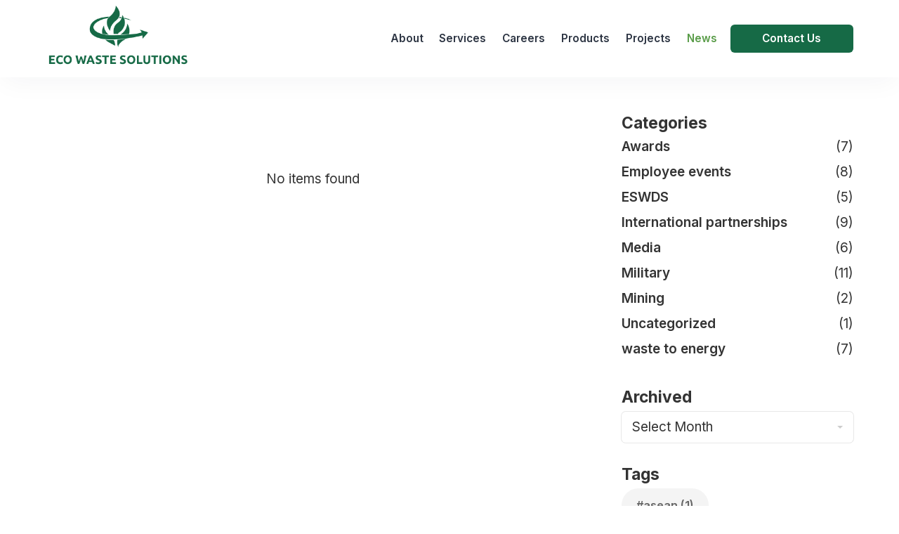

--- FILE ---
content_type: text/html; charset=UTF-8
request_url: https://ecosolutions.com/news/page/6/
body_size: 83904
content:
<!DOCTYPE html>
<html lang="en-US">
	<head>
		<meta charset="UTF-8" />
		<meta name="viewport" content="width=device-width, initial-scale=1, maximum-scale=1">
		<meta name="format-detection" content="telephone=no">
		<link rel="profile" href="http://gmpg.org/xfn/11" />
		<link rel="pingback" href="https://ecosolutions.com/xmlrpc.php" />
		
		<!-- Google HEaders -->
		
		<script>
  (function(i,s,o,g,r,a,m){i['GoogleAnalyticsObject']=r;i[r]=i[r]||function(){
  (i[r].q=i[r].q||[]).push(arguments)},i[r].l=1*new Date();a=s.createElement(o),
  m=s.getElementsByTagName(o)[0];a.async=1;a.src=g;m.parentNode.insertBefore(a,m)
  })(window,document,'script','//www.google-analytics.com/analytics.js','ga');

  ga('create', 'UA-46077008-1', 'ecosolutions.com');
  ga('send', 'pageview');

</script>

 <meta name="google-site-verification" content="fxJQVER1flOKGjkvUd2pGqeMsLQS0MqEo0T3qX0TImU" /> 
		
		<meta name='robots' content='index, follow, max-image-preview:large, max-snippet:-1, max-video-preview:-1' />

	<!-- This site is optimized with the Yoast SEO plugin v25.8 - https://yoast.com/wordpress/plugins/seo/ -->
	<title>News - Eco Waste Solutions</title>
	<link rel="canonical" href="https://ecosolutions.com/news/" />
	<meta property="og:locale" content="en_US" />
	<meta property="og:type" content="article" />
	<meta property="og:title" content="News - Eco Waste Solutions" />
	<meta property="og:url" content="https://ecosolutions.com/news/" />
	<meta property="og:site_name" content="Eco Waste Solutions" />
	<meta property="article:modified_time" content="2024-02-06T20:59:42+00:00" />
	<meta name="twitter:card" content="summary_large_image" />
	<meta name="twitter:site" content="@eco_waste" />
	<script type="application/ld+json" class="yoast-schema-graph">{"@context":"https://schema.org","@graph":[{"@type":"WebPage","@id":"https://ecosolutions.com/news/","url":"https://ecosolutions.com/news/","name":"News - Eco Waste Solutions","isPartOf":{"@id":"https://ecosolutions.com/#website"},"datePublished":"2023-07-05T13:38:58+00:00","dateModified":"2024-02-06T20:59:42+00:00","inLanguage":"en-US","potentialAction":[{"@type":"ReadAction","target":["https://ecosolutions.com/news/"]}]},{"@type":"WebSite","@id":"https://ecosolutions.com/#website","url":"https://ecosolutions.com/","name":"Eco Waste Solutions","description":"Award-winning cleantech company","publisher":{"@id":"https://ecosolutions.com/#organization"},"potentialAction":[{"@type":"SearchAction","target":{"@type":"EntryPoint","urlTemplate":"https://ecosolutions.com/?s={search_term_string}"},"query-input":{"@type":"PropertyValueSpecification","valueRequired":true,"valueName":"search_term_string"}}],"inLanguage":"en-US"},{"@type":"Organization","@id":"https://ecosolutions.com/#organization","name":"Eco Waste Solutions","url":"https://ecosolutions.com/","logo":{"@type":"ImageObject","inLanguage":"en-US","@id":"https://ecosolutions.com/#/schema/logo/image/","url":"https://ecosolutions.com/wp-content/uploads/2025/05/cropped-EcoWasteLogo_2023-scaled-1.jpg","contentUrl":"https://ecosolutions.com/wp-content/uploads/2025/05/cropped-EcoWasteLogo_2023-scaled-1.jpg","width":512,"height":512,"caption":"Eco Waste Solutions"},"image":{"@id":"https://ecosolutions.com/#/schema/logo/image/"},"sameAs":["https://x.com/eco_waste"]}]}</script>
	<!-- / Yoast SEO plugin. -->


<link rel="alternate" type="application/rss+xml" title="Eco Waste Solutions &raquo; Feed" href="https://ecosolutions.com/feed/" />
<link rel="alternate" type="application/rss+xml" title="Eco Waste Solutions &raquo; Comments Feed" href="https://ecosolutions.com/comments/feed/" />
<link rel="alternate" title="oEmbed (JSON)" type="application/json+oembed" href="https://ecosolutions.com/wp-json/oembed/1.0/embed?url=https%3A%2F%2Fecosolutions.com%2Fnews%2F" />
<link rel="alternate" title="oEmbed (XML)" type="text/xml+oembed" href="https://ecosolutions.com/wp-json/oembed/1.0/embed?url=https%3A%2F%2Fecosolutions.com%2Fnews%2F&#038;format=xml" />
<style id='wp-img-auto-sizes-contain-inline-css'>
img:is([sizes=auto i],[sizes^="auto," i]){contain-intrinsic-size:3000px 1500px}
/*# sourceURL=wp-img-auto-sizes-contain-inline-css */
</style>
<style id='wp-emoji-styles-inline-css'>

	img.wp-smiley, img.emoji {
		display: inline !important;
		border: none !important;
		box-shadow: none !important;
		height: 1em !important;
		width: 1em !important;
		margin: 0 0.07em !important;
		vertical-align: -0.1em !important;
		background: none !important;
		padding: 0 !important;
	}
/*# sourceURL=wp-emoji-styles-inline-css */
</style>
<style id='wp-block-library-inline-css'>
:root{--wp-block-synced-color:#7a00df;--wp-block-synced-color--rgb:122,0,223;--wp-bound-block-color:var(--wp-block-synced-color);--wp-editor-canvas-background:#ddd;--wp-admin-theme-color:#007cba;--wp-admin-theme-color--rgb:0,124,186;--wp-admin-theme-color-darker-10:#006ba1;--wp-admin-theme-color-darker-10--rgb:0,107,160.5;--wp-admin-theme-color-darker-20:#005a87;--wp-admin-theme-color-darker-20--rgb:0,90,135;--wp-admin-border-width-focus:2px}@media (min-resolution:192dpi){:root{--wp-admin-border-width-focus:1.5px}}.wp-element-button{cursor:pointer}:root .has-very-light-gray-background-color{background-color:#eee}:root .has-very-dark-gray-background-color{background-color:#313131}:root .has-very-light-gray-color{color:#eee}:root .has-very-dark-gray-color{color:#313131}:root .has-vivid-green-cyan-to-vivid-cyan-blue-gradient-background{background:linear-gradient(135deg,#00d084,#0693e3)}:root .has-purple-crush-gradient-background{background:linear-gradient(135deg,#34e2e4,#4721fb 50%,#ab1dfe)}:root .has-hazy-dawn-gradient-background{background:linear-gradient(135deg,#faaca8,#dad0ec)}:root .has-subdued-olive-gradient-background{background:linear-gradient(135deg,#fafae1,#67a671)}:root .has-atomic-cream-gradient-background{background:linear-gradient(135deg,#fdd79a,#004a59)}:root .has-nightshade-gradient-background{background:linear-gradient(135deg,#330968,#31cdcf)}:root .has-midnight-gradient-background{background:linear-gradient(135deg,#020381,#2874fc)}:root{--wp--preset--font-size--normal:16px;--wp--preset--font-size--huge:42px}.has-regular-font-size{font-size:1em}.has-larger-font-size{font-size:2.625em}.has-normal-font-size{font-size:var(--wp--preset--font-size--normal)}.has-huge-font-size{font-size:var(--wp--preset--font-size--huge)}.has-text-align-center{text-align:center}.has-text-align-left{text-align:left}.has-text-align-right{text-align:right}.has-fit-text{white-space:nowrap!important}#end-resizable-editor-section{display:none}.aligncenter{clear:both}.items-justified-left{justify-content:flex-start}.items-justified-center{justify-content:center}.items-justified-right{justify-content:flex-end}.items-justified-space-between{justify-content:space-between}.screen-reader-text{border:0;clip-path:inset(50%);height:1px;margin:-1px;overflow:hidden;padding:0;position:absolute;width:1px;word-wrap:normal!important}.screen-reader-text:focus{background-color:#ddd;clip-path:none;color:#444;display:block;font-size:1em;height:auto;left:5px;line-height:normal;padding:15px 23px 14px;text-decoration:none;top:5px;width:auto;z-index:100000}html :where(.has-border-color){border-style:solid}html :where([style*=border-top-color]){border-top-style:solid}html :where([style*=border-right-color]){border-right-style:solid}html :where([style*=border-bottom-color]){border-bottom-style:solid}html :where([style*=border-left-color]){border-left-style:solid}html :where([style*=border-width]){border-style:solid}html :where([style*=border-top-width]){border-top-style:solid}html :where([style*=border-right-width]){border-right-style:solid}html :where([style*=border-bottom-width]){border-bottom-style:solid}html :where([style*=border-left-width]){border-left-style:solid}html :where(img[class*=wp-image-]){height:auto;max-width:100%}:where(figure){margin:0 0 1em}html :where(.is-position-sticky){--wp-admin--admin-bar--position-offset:var(--wp-admin--admin-bar--height,0px)}@media screen and (max-width:600px){html :where(.is-position-sticky){--wp-admin--admin-bar--position-offset:0px}}

/*# sourceURL=wp-block-library-inline-css */
</style><style id='global-styles-inline-css'>
:root{--wp--preset--aspect-ratio--square: 1;--wp--preset--aspect-ratio--4-3: 4/3;--wp--preset--aspect-ratio--3-4: 3/4;--wp--preset--aspect-ratio--3-2: 3/2;--wp--preset--aspect-ratio--2-3: 2/3;--wp--preset--aspect-ratio--16-9: 16/9;--wp--preset--aspect-ratio--9-16: 9/16;--wp--preset--color--black: #000000;--wp--preset--color--cyan-bluish-gray: #abb8c3;--wp--preset--color--white: #ffffff;--wp--preset--color--pale-pink: #f78da7;--wp--preset--color--vivid-red: #cf2e2e;--wp--preset--color--luminous-vivid-orange: #ff6900;--wp--preset--color--luminous-vivid-amber: #fcb900;--wp--preset--color--light-green-cyan: #7bdcb5;--wp--preset--color--vivid-green-cyan: #00d084;--wp--preset--color--pale-cyan-blue: #8ed1fc;--wp--preset--color--vivid-cyan-blue: #0693e3;--wp--preset--color--vivid-purple: #9b51e0;--wp--preset--gradient--vivid-cyan-blue-to-vivid-purple: linear-gradient(135deg,rgb(6,147,227) 0%,rgb(155,81,224) 100%);--wp--preset--gradient--light-green-cyan-to-vivid-green-cyan: linear-gradient(135deg,rgb(122,220,180) 0%,rgb(0,208,130) 100%);--wp--preset--gradient--luminous-vivid-amber-to-luminous-vivid-orange: linear-gradient(135deg,rgb(252,185,0) 0%,rgb(255,105,0) 100%);--wp--preset--gradient--luminous-vivid-orange-to-vivid-red: linear-gradient(135deg,rgb(255,105,0) 0%,rgb(207,46,46) 100%);--wp--preset--gradient--very-light-gray-to-cyan-bluish-gray: linear-gradient(135deg,rgb(238,238,238) 0%,rgb(169,184,195) 100%);--wp--preset--gradient--cool-to-warm-spectrum: linear-gradient(135deg,rgb(74,234,220) 0%,rgb(151,120,209) 20%,rgb(207,42,186) 40%,rgb(238,44,130) 60%,rgb(251,105,98) 80%,rgb(254,248,76) 100%);--wp--preset--gradient--blush-light-purple: linear-gradient(135deg,rgb(255,206,236) 0%,rgb(152,150,240) 100%);--wp--preset--gradient--blush-bordeaux: linear-gradient(135deg,rgb(254,205,165) 0%,rgb(254,45,45) 50%,rgb(107,0,62) 100%);--wp--preset--gradient--luminous-dusk: linear-gradient(135deg,rgb(255,203,112) 0%,rgb(199,81,192) 50%,rgb(65,88,208) 100%);--wp--preset--gradient--pale-ocean: linear-gradient(135deg,rgb(255,245,203) 0%,rgb(182,227,212) 50%,rgb(51,167,181) 100%);--wp--preset--gradient--electric-grass: linear-gradient(135deg,rgb(202,248,128) 0%,rgb(113,206,126) 100%);--wp--preset--gradient--midnight: linear-gradient(135deg,rgb(2,3,129) 0%,rgb(40,116,252) 100%);--wp--preset--font-size--small: 13px;--wp--preset--font-size--medium: 20px;--wp--preset--font-size--large: 36px;--wp--preset--font-size--x-large: 42px;--wp--preset--spacing--20: 0.44rem;--wp--preset--spacing--30: 0.67rem;--wp--preset--spacing--40: 1rem;--wp--preset--spacing--50: 1.5rem;--wp--preset--spacing--60: 2.25rem;--wp--preset--spacing--70: 3.38rem;--wp--preset--spacing--80: 5.06rem;--wp--preset--shadow--natural: 6px 6px 9px rgba(0, 0, 0, 0.2);--wp--preset--shadow--deep: 12px 12px 50px rgba(0, 0, 0, 0.4);--wp--preset--shadow--sharp: 6px 6px 0px rgba(0, 0, 0, 0.2);--wp--preset--shadow--outlined: 6px 6px 0px -3px rgb(255, 255, 255), 6px 6px rgb(0, 0, 0);--wp--preset--shadow--crisp: 6px 6px 0px rgb(0, 0, 0);}:where(.is-layout-flex){gap: 0.5em;}:where(.is-layout-grid){gap: 0.5em;}body .is-layout-flex{display: flex;}.is-layout-flex{flex-wrap: wrap;align-items: center;}.is-layout-flex > :is(*, div){margin: 0;}body .is-layout-grid{display: grid;}.is-layout-grid > :is(*, div){margin: 0;}:where(.wp-block-columns.is-layout-flex){gap: 2em;}:where(.wp-block-columns.is-layout-grid){gap: 2em;}:where(.wp-block-post-template.is-layout-flex){gap: 1.25em;}:where(.wp-block-post-template.is-layout-grid){gap: 1.25em;}.has-black-color{color: var(--wp--preset--color--black) !important;}.has-cyan-bluish-gray-color{color: var(--wp--preset--color--cyan-bluish-gray) !important;}.has-white-color{color: var(--wp--preset--color--white) !important;}.has-pale-pink-color{color: var(--wp--preset--color--pale-pink) !important;}.has-vivid-red-color{color: var(--wp--preset--color--vivid-red) !important;}.has-luminous-vivid-orange-color{color: var(--wp--preset--color--luminous-vivid-orange) !important;}.has-luminous-vivid-amber-color{color: var(--wp--preset--color--luminous-vivid-amber) !important;}.has-light-green-cyan-color{color: var(--wp--preset--color--light-green-cyan) !important;}.has-vivid-green-cyan-color{color: var(--wp--preset--color--vivid-green-cyan) !important;}.has-pale-cyan-blue-color{color: var(--wp--preset--color--pale-cyan-blue) !important;}.has-vivid-cyan-blue-color{color: var(--wp--preset--color--vivid-cyan-blue) !important;}.has-vivid-purple-color{color: var(--wp--preset--color--vivid-purple) !important;}.has-black-background-color{background-color: var(--wp--preset--color--black) !important;}.has-cyan-bluish-gray-background-color{background-color: var(--wp--preset--color--cyan-bluish-gray) !important;}.has-white-background-color{background-color: var(--wp--preset--color--white) !important;}.has-pale-pink-background-color{background-color: var(--wp--preset--color--pale-pink) !important;}.has-vivid-red-background-color{background-color: var(--wp--preset--color--vivid-red) !important;}.has-luminous-vivid-orange-background-color{background-color: var(--wp--preset--color--luminous-vivid-orange) !important;}.has-luminous-vivid-amber-background-color{background-color: var(--wp--preset--color--luminous-vivid-amber) !important;}.has-light-green-cyan-background-color{background-color: var(--wp--preset--color--light-green-cyan) !important;}.has-vivid-green-cyan-background-color{background-color: var(--wp--preset--color--vivid-green-cyan) !important;}.has-pale-cyan-blue-background-color{background-color: var(--wp--preset--color--pale-cyan-blue) !important;}.has-vivid-cyan-blue-background-color{background-color: var(--wp--preset--color--vivid-cyan-blue) !important;}.has-vivid-purple-background-color{background-color: var(--wp--preset--color--vivid-purple) !important;}.has-black-border-color{border-color: var(--wp--preset--color--black) !important;}.has-cyan-bluish-gray-border-color{border-color: var(--wp--preset--color--cyan-bluish-gray) !important;}.has-white-border-color{border-color: var(--wp--preset--color--white) !important;}.has-pale-pink-border-color{border-color: var(--wp--preset--color--pale-pink) !important;}.has-vivid-red-border-color{border-color: var(--wp--preset--color--vivid-red) !important;}.has-luminous-vivid-orange-border-color{border-color: var(--wp--preset--color--luminous-vivid-orange) !important;}.has-luminous-vivid-amber-border-color{border-color: var(--wp--preset--color--luminous-vivid-amber) !important;}.has-light-green-cyan-border-color{border-color: var(--wp--preset--color--light-green-cyan) !important;}.has-vivid-green-cyan-border-color{border-color: var(--wp--preset--color--vivid-green-cyan) !important;}.has-pale-cyan-blue-border-color{border-color: var(--wp--preset--color--pale-cyan-blue) !important;}.has-vivid-cyan-blue-border-color{border-color: var(--wp--preset--color--vivid-cyan-blue) !important;}.has-vivid-purple-border-color{border-color: var(--wp--preset--color--vivid-purple) !important;}.has-vivid-cyan-blue-to-vivid-purple-gradient-background{background: var(--wp--preset--gradient--vivid-cyan-blue-to-vivid-purple) !important;}.has-light-green-cyan-to-vivid-green-cyan-gradient-background{background: var(--wp--preset--gradient--light-green-cyan-to-vivid-green-cyan) !important;}.has-luminous-vivid-amber-to-luminous-vivid-orange-gradient-background{background: var(--wp--preset--gradient--luminous-vivid-amber-to-luminous-vivid-orange) !important;}.has-luminous-vivid-orange-to-vivid-red-gradient-background{background: var(--wp--preset--gradient--luminous-vivid-orange-to-vivid-red) !important;}.has-very-light-gray-to-cyan-bluish-gray-gradient-background{background: var(--wp--preset--gradient--very-light-gray-to-cyan-bluish-gray) !important;}.has-cool-to-warm-spectrum-gradient-background{background: var(--wp--preset--gradient--cool-to-warm-spectrum) !important;}.has-blush-light-purple-gradient-background{background: var(--wp--preset--gradient--blush-light-purple) !important;}.has-blush-bordeaux-gradient-background{background: var(--wp--preset--gradient--blush-bordeaux) !important;}.has-luminous-dusk-gradient-background{background: var(--wp--preset--gradient--luminous-dusk) !important;}.has-pale-ocean-gradient-background{background: var(--wp--preset--gradient--pale-ocean) !important;}.has-electric-grass-gradient-background{background: var(--wp--preset--gradient--electric-grass) !important;}.has-midnight-gradient-background{background: var(--wp--preset--gradient--midnight) !important;}.has-small-font-size{font-size: var(--wp--preset--font-size--small) !important;}.has-medium-font-size{font-size: var(--wp--preset--font-size--medium) !important;}.has-large-font-size{font-size: var(--wp--preset--font-size--large) !important;}.has-x-large-font-size{font-size: var(--wp--preset--font-size--x-large) !important;}
/*# sourceURL=global-styles-inline-css */
</style>

<style id='classic-theme-styles-inline-css'>
/*! This file is auto-generated */
.wp-block-button__link{color:#fff;background-color:#32373c;border-radius:9999px;box-shadow:none;text-decoration:none;padding:calc(.667em + 2px) calc(1.333em + 2px);font-size:1.125em}.wp-block-file__button{background:#32373c;color:#fff;text-decoration:none}
/*# sourceURL=/wp-includes/css/classic-themes.min.css */
</style>
<link rel='stylesheet' id='redux-extendify-styles-css' href='https://ecosolutions.com/wp-content/plugins/redux-framework/redux-core/assets/css/extendify-utilities.css?ver=4.4.4' media='all' />
<link rel='stylesheet' id='bold-timeline-css' href='https://ecosolutions.com/wp-content/plugins/bold-timeline-lite/style.css?ver=6.9' media='all' />
<link rel='stylesheet' id='contact-form-7-css' href='https://ecosolutions.com/wp-content/plugins/contact-form-7/includes/css/styles.css?ver=6.1.1' media='all' />
<link rel='stylesheet' id='scape-style-css' href='https://ecosolutions.com/wp-content/themes/scape/library/css/app.css?ver=1.0' media='all' />
<style id='scape-style-inline-css'>
.wtbx-site-preloader-inner {visibility:hidden; opacity: 0;}
/*# sourceURL=scape-style-inline-css */
</style>
<link rel='stylesheet' id='child-style-css' href='https://ecosolutions.com/wp-content/themes/scape-child/style.css?ver=1.0' media='all' />
<link rel='stylesheet' id='scape-style-preloaders-css' href='//ecosolutions.com/wp-content/uploads/wtbx_custom_styles/style-custom-preloaders.css?ver=1769331814' media='all' />
<link rel='stylesheet' id='scape-ui-font-css' href='https://ecosolutions.com/wp-content/themes/scape/library/fonts/scape-ui.min.css?ver=1.0' media='all' />
<link rel='stylesheet' id='scape-header-style-css' href='//ecosolutions.com/wp-content/uploads/wtbx_custom_styles/style-custom-header-1.css?ver=1.0' media='all' />
<link rel='stylesheet' id='js_composer_front-css' href='https://ecosolutions.com/wp-content/plugins/js_composer/assets/css/js_composer.min.css?ver=6.10.0' media='all' />
<script src="https://ecosolutions.com/wp-includes/js/jquery/jquery.min.js?ver=3.7.1" id="jquery-core-js"></script>
<script src="https://ecosolutions.com/wp-includes/js/jquery/jquery-migrate.min.js?ver=3.4.1" id="jquery-migrate-js"></script>
<script src="https://ecosolutions.com/wp-content/plugins/bold-timeline-lite/assets/js/bold-timeline.js?ver=6.9" id="bold-timeline-js"></script>
<script src="https://ecosolutions.com/wp-content/plugins/massif_counter/js/fc.js?ver=6.9" id="massif_counter_script-js"></script>
<script src="https://ecosolutions.com/wp-content/plugins/bold-timeline-lite/bold-builder-light/bt-bb-light.js?ver=6.9" id="bt-bb-light-js"></script>
<link rel="https://api.w.org/" href="https://ecosolutions.com/wp-json/" /><link rel="alternate" title="JSON" type="application/json" href="https://ecosolutions.com/wp-json/wp/v2/pages/753" /><link rel='shortlink' href='https://ecosolutions.com/?p=753' />
<meta name="generator" content="Redux 4.4.4" />				<script>
				// Select the node that will be observed for mutations
				const targetNode = document.documentElement;

				// Options for the observer (which mutations to observe)
				const config = { attributes: false, childList: true, subtree: false };
				
				var bold_timeline_item_button_done = false;
				var css_override_item_done = false;
				var css_override_group_done = false;
				var css_override_container_done = false;

				// Callback function to execute when mutations are observed
				const callback = function( mutationsList, observer ) {
					var i;
					for ( i = 0; i < mutationsList.length; i++ ) {
						if ( mutationsList[ i ].type === 'childList' ) {
							if ( typeof jQuery !== 'undefined' && jQuery( '.bold_timeline_item_button' ).length > 0 && ! bold_timeline_item_button_done ) {
								bold_timeline_item_button_done = true;
								jQuery( '.bold_timeline_item_button' ).each( function() {
									var css_override = jQuery( this ).data( 'css-override' );
									if ( css_override != '' ) {
										var id = jQuery( this ).attr( 'id' );
										css_override = css_override.replace( /(\.bold_timeline_item_button)([\.\{\s])/g, '.bold_timeline_item_button#' + id + '$2' );
										var head = document.getElementsByTagName( 'head' )[0];
										var style = document.createElement( 'style' );
										style.appendChild( document.createTextNode( css_override ) );
										head.appendChild( style );
									}
								});
							}
							if ( typeof jQuery !== 'undefined' && jQuery( '.bold_timeline_item' ).length > 0 && ! css_override_item_done ) {
								css_override_item_done = true;
								jQuery( '.bold_timeline_item' ).each( function() {
									var css_override = jQuery( this ).data( 'css-override' );
									if ( css_override != '' ) {
										var id = jQuery( this ).attr( 'id' );
										css_override = css_override.replace( /(\.bold_timeline_item)([\.\{\s])/g, '.bold_timeline_item#' + id + '$2' );
										var head = document.getElementsByTagName( 'head' )[0];
										var style = document.createElement( 'style' );
										style.appendChild( document.createTextNode( css_override ) );
										head.appendChild( style );
									}
								});
							}
							if ( typeof jQuery !== 'undefined' && jQuery( '.bold_timeline_group' ).length > 0 && ! css_override_group_done ) {
								css_override_group_done = true;
								jQuery( '.bold_timeline_group' ).each( function() {
									var css_override = jQuery( this ).data( 'css-override' );
									if ( css_override != '' ) {
										var id = jQuery( this ).attr( 'id' );
										css_override = css_override.replace( /(\.bold_timeline_group)([\.\{\s])/g, '.bold_timeline_group#' + id + '$2' );
										var head = document.getElementsByTagName( 'head' )[0];
										var style = document.createElement( 'style' );
										style.appendChild( document.createTextNode( css_override ) );
										head.appendChild( style );
									}
								});
							}
							if ( typeof jQuery !== 'undefined' && jQuery( '.bold_timeline_container' ).length > 0 && ! css_override_container_done ) {
								css_override_container_done = true;
								jQuery( '.bold_timeline_container' ).each( function() {
									var css_override = jQuery( this ).data( 'css-override' );
									if ( css_override != '' ) {
										var id = jQuery( this ).attr( 'id' );
										css_override = css_override.replace( /(\.bold_timeline_container)([\.\{\s])/g, '#' + id + '$2' );
										var head = document.getElementsByTagName( 'head' )[0];
										var style = document.createElement( 'style' );
										style.appendChild( document.createTextNode( css_override ) );
										head.appendChild( style );
									}
								});
							}
						}
					}
				};

				// Create an observer instance linked to the callback function
				const observer = new MutationObserver(callback);

				// Start observing the target node for configured mutations
				observer.observe(targetNode, config);

				// Later, you can stop observing
				document.addEventListener( 'DOMContentLoaded', function() { observer.disconnect(); }, false );

				</script>
			<meta name="generator" content="Powered by WPBakery Page Builder - drag and drop page builder for WordPress."/>
<meta name="generator" content="Powered by Slider Revolution 6.6.10 - responsive, Mobile-Friendly Slider Plugin for WordPress with comfortable drag and drop interface." />
<link rel="icon" href="https://ecosolutions.com/wp-content/uploads/2025/05/cropped-test2-32x32.jpg" sizes="32x32" />
<link rel="icon" href="https://ecosolutions.com/wp-content/uploads/2025/05/cropped-test2-192x192.jpg" sizes="192x192" />
<link rel="apple-touch-icon" href="https://ecosolutions.com/wp-content/uploads/2025/05/cropped-test2-180x180.jpg" />
<meta name="msapplication-TileImage" content="https://ecosolutions.com/wp-content/uploads/2025/05/cropped-test2-270x270.jpg" />
<script>function setREVStartSize(e){
			//window.requestAnimationFrame(function() {
				window.RSIW = window.RSIW===undefined ? window.innerWidth : window.RSIW;
				window.RSIH = window.RSIH===undefined ? window.innerHeight : window.RSIH;
				try {
					var pw = document.getElementById(e.c).parentNode.offsetWidth,
						newh;
					pw = pw===0 || isNaN(pw) || (e.l=="fullwidth" || e.layout=="fullwidth") ? window.RSIW : pw;
					e.tabw = e.tabw===undefined ? 0 : parseInt(e.tabw);
					e.thumbw = e.thumbw===undefined ? 0 : parseInt(e.thumbw);
					e.tabh = e.tabh===undefined ? 0 : parseInt(e.tabh);
					e.thumbh = e.thumbh===undefined ? 0 : parseInt(e.thumbh);
					e.tabhide = e.tabhide===undefined ? 0 : parseInt(e.tabhide);
					e.thumbhide = e.thumbhide===undefined ? 0 : parseInt(e.thumbhide);
					e.mh = e.mh===undefined || e.mh=="" || e.mh==="auto" ? 0 : parseInt(e.mh,0);
					if(e.layout==="fullscreen" || e.l==="fullscreen")
						newh = Math.max(e.mh,window.RSIH);
					else{
						e.gw = Array.isArray(e.gw) ? e.gw : [e.gw];
						for (var i in e.rl) if (e.gw[i]===undefined || e.gw[i]===0) e.gw[i] = e.gw[i-1];
						e.gh = e.el===undefined || e.el==="" || (Array.isArray(e.el) && e.el.length==0)? e.gh : e.el;
						e.gh = Array.isArray(e.gh) ? e.gh : [e.gh];
						for (var i in e.rl) if (e.gh[i]===undefined || e.gh[i]===0) e.gh[i] = e.gh[i-1];
											
						var nl = new Array(e.rl.length),
							ix = 0,
							sl;
						e.tabw = e.tabhide>=pw ? 0 : e.tabw;
						e.thumbw = e.thumbhide>=pw ? 0 : e.thumbw;
						e.tabh = e.tabhide>=pw ? 0 : e.tabh;
						e.thumbh = e.thumbhide>=pw ? 0 : e.thumbh;
						for (var i in e.rl) nl[i] = e.rl[i]<window.RSIW ? 0 : e.rl[i];
						sl = nl[0];
						for (var i in nl) if (sl>nl[i] && nl[i]>0) { sl = nl[i]; ix=i;}
						var m = pw>(e.gw[ix]+e.tabw+e.thumbw) ? 1 : (pw-(e.tabw+e.thumbw)) / (e.gw[ix]);
						newh =  (e.gh[ix] * m) + (e.tabh + e.thumbh);
					}
					var el = document.getElementById(e.c);
					if (el!==null && el) el.style.height = newh+"px";
					el = document.getElementById(e.c+"_wrapper");
					if (el!==null && el) {
						el.style.height = newh+"px";
						el.style.display = "block";
					}
				} catch(e){
					console.log("Failure at Presize of Slider:" + e)
				}
			//});
		  };</script>
		<style id="wp-custom-css">
			.ms_counter_title{
	color:#fff;
	font-size:22px;
	font-weight: bold;
}
.ms_counter_count{
	color:#fff;
	font-size:36px;
	font-weight:bold;
}
.ms_counter{
	text-align:center;
}		</style>
		<noscript><style> .wpb_animate_when_almost_visible { opacity: 1; }</style></noscript>	<link rel='stylesheet' id='scape-blog-css' href='https://ecosolutions.com/wp-content/themes/scape/library/css/blog.css?ver=1.0' media='all' />
<link rel='stylesheet' id='scape-blog-default-style-css' href='https://ecosolutions.com/wp-content/themes/scape/library/css/module-blog-default.css?ver=1.0' media='all' />
<link rel='stylesheet' id='scape-widgets-css' href='https://ecosolutions.com/wp-content/themes/scape/library/css/module-widgets.css?ver=1.0' media='all' />
<link rel='stylesheet' id='scape-socialicons-css' href='https://ecosolutions.com/wp-content/themes/scape/library/css/module-sicons.css?ver=1.0' media='all' />
<link rel='stylesheet' id='wtbx-google-fonts-inter-css' href='//fonts.googleapis.com/css?family=Inter%3A100%2C200%2C300%2Cregular%2C500%2C600%2C700%2C800%2C900&#038;subset=cyrillic&#038;ver=6.9' media='all' />
<link rel='stylesheet' id='rs-plugin-settings-css' href='https://ecosolutions.com/wp-content/plugins/revslider/public/assets/css/rs6.css?ver=6.6.10' media='all' />
<style id='rs-plugin-settings-inline-css'>
#rs-demo-id {}
/*# sourceURL=rs-plugin-settings-inline-css */
</style>
<link rel='stylesheet' id='scape-style-custom-css' href='//ecosolutions.com/wp-content/uploads/wtbx_custom_styles/style-custom.css?ver=1769331814' media='all' />
</head>

	
	<body class="paged wp-singular page-template-default page page-id-753 paged-6 page-paged-6 wp-theme-scape wp-child-theme-scape-child device-desktop wtbx-page-init scape-ver-1.0 scape-core-ver-1.5.7 wpb-js-composer js-comp-ver-6.10.0 vc_responsive" data-transition="fade">
	    
	
    <div id="site">

	
    <div class="wtbx_mobile_backdrop"></div>
    <nav id="mobile-header" class="header-mobile-side wtbx_skin_light wtbx_design_default" data-width="290">
        <div class="mobile-nav-wrapper">
            <div class="mobile-nav-header">
                <div class="wtbx_mobile_close"></div>
            </div>
                                    <div class="wtbx_hs wtbx_hs_main">
                            <div class="wtbx_hs_inner clearfix">                                    <div class="wtbx_ha wtbx_ha_main_main clearfix"><nav class="wtbx_header_part wtbx_menu_nav">
	<span class="wtbx_header_placeholder" data-slug="main-menu"></span></nav></div>
                                </div>
                        </div>
                                            <div class="wtbx_hs wtbx_hs_footer">
                            <div class="wtbx_hs_inner clearfix">                                    <div class="wtbx_ha wtbx_ha_footer_bottom_stack clearfix">
<div class="wtbx_header_part header_button header_custom_button header_button_height">
    <a href="/contact" class="wtbx-button wtbx-button-primary">Contact Us</a>
</div></div>
                                </div>
                        </div>
                                            <div class="wtbx_hs wtbx_hs_header">
                            <div class="wtbx_hs_inner clearfix"></div>
                        </div>
                            </div>
    </nav>


	<!-- Wrapper start -->
	<div id="wrapper">
		
	
    <header id="site-header" class="header-layout-1 header_sticky_no_topbar header_sticky_no_bottombar" data-width="768" data-height="" data-skin="light">
		
<div id="header-wrapper" class="header-desktop header-wrapper header-style-1 header-contained header-skin-light header_sticky header_sticky_default sticky-skin-light shadow_default_sticky">
	<div id="header-container" class="clearfix">
							<div class="wtbx_hs wtbx_hs_header">
						<div class="wtbx_hs_inner">

<div class="wtbx_header_logo_wrapper with_sticky_logo">
	<a class="wtbx_header_logo" href="https://ecosolutions.com/">
					<img class="wtbx_logo_img" width="207" height="90" src="https://ecosolutions.com/wp-content/uploads/2023/06/EWS_TB.png" alt="Eco Waste Solutions" />
						<img class="wtbx_logo_img wtbx_logo_sticky" width="207" height="90" src="https://ecosolutions.com/wp-content/uploads/2023/06/EWS_TB.png" alt="Eco Waste Solutions" />
				</a>
</div>							<div class="wtbx_ha wtbx_ha_header_main clearfix"><nav class="wtbx_header_part wtbx_menu_nav">
	<ul id="menu-main-menu" class="menu"><li class="menu-item menu-item-depth-0 has-submenu  menu-item-1008" data-id="menu-item-1008"><a href="https://ecosolutions.com/about/" class="menu-link main-menu-link item-title">About</a>
<div class="sub-menu"><ul class="menu-depth-1 sub-menu sub-menu-group">
	<li class="sub-menu-item menu-item-depth-1  menu-item-946" data-id="menu-item-946"><a href="/about/#mission" class="menu-link sub-menu-link">Mission &#038; Vision</a></li>
	<li class="sub-menu-item menu-item-depth-1  menu-item-947" data-id="menu-item-947"><a href="/about/#leadership" class="menu-link sub-menu-link">Leadership Team</a></li>
</ul></div>
</li>
<li class="menu-item menu-item-depth-0  menu-item-787" data-id="menu-item-787"><a href="https://ecosolutions.com/services/" class="menu-link main-menu-link item-title">Services</a></li>
<li class="menu-item menu-item-depth-0  menu-item-1006" data-id="menu-item-1006"><a href="https://ecosolutions.com/career/" class="menu-link main-menu-link item-title">Careers</a></li>
<li class="menu-item menu-item-depth-0 has-submenu mega-menu-item sub-menu-full-width sub-menu-opposite  menu-item-2353" data-id="menu-item-2353"><a href="https://ecosolutions.com/products/" class="menu-link main-menu-link item-title">Products</a>
<div class="sub-menu mega-menu-wrap" style=""><ul class="menu-depth-1 sub-menu sub-menu-wide sub-menu-full-width sub-menu-group clearfix">
	<li class="sub-menu-item menu-item-depth-1  menu-item-2505" data-id="menu-item-2505"><a href="/prodcuts/military-incinerator" class="menu-link sub-menu-link">Military</a></li>
</ul></div>
</li>
<li class="menu-item menu-item-depth-0  menu-item-892" data-id="menu-item-892"><a href="https://ecosolutions.com/projects/" class="menu-link main-menu-link item-title">Projects</a></li>
<li class="menu-item menu-item-depth-0 current-menu-item  menu-item-891" data-id="menu-item-891"><a href="https://ecosolutions.com/news/" class="menu-link main-menu-link item-title">News</a></li>
</ul></nav></div>
													<div class="wtbx_ha wtbx_ha_header_right clearfix">
<div class="wtbx_header_part header_button header_custom_button header_button_height">
    <a href="/contact" class="wtbx-button wtbx-button-primary">Contact Us</a>
</div><div class="wtbx_header_part wtbx_header_space header_button_height"></div></div>
						</div>
					</div>
					</div>
</div>		
    <div id="header-wrapper-mobile" class="header-mobile header-wrapper header-mobile-top header_sticky_disabled">
        <div id="header-container-mobile" class="clearfix">
                                    <div class="wtbx_hs wtbx_hs_top_header">
                            <div class="wtbx_hs_inner clearfix">

<div class="wtbx_header_logo_wrapper with_sticky_logo">
	<a class="wtbx_header_logo" href="https://ecosolutions.com/">
					<img class="wtbx_logo_img" width="138" height="60" src="https://ecosolutions.com/wp-content/uploads/2023/06/EWS_TB.png" alt="Eco Waste Solutions" />
			</a>
</div>                                        <div class="wtbx_ha wtbx_ha_top_header_right clearfix">                                                <div class="wtbx_header_part wtbx_mobile_trigger">
                                                    <div class="wtbx_header_trigger_inner">
                                                        <div class="line first"></div>
                                                        <div class="line second"></div>
                                                        <div class="line third"></div>
                                                    </div>
                                                </div>
                                            </div>
                                    </div>
                        </div>
                        </div>
    </div>

	</header><!-- #site-header -->

		<!-- Main start -->
		<div id="main" class="wtbx-footer-default">

						

			<!-- Page-wrap start -->
			<div id="page-wrap" class="clearfix">

	<div id="container" class="row-inner page-template-default sidebar_right width-default">
		<div id="content">

			
				<article id="post-753" class="clearfix post-753 page type-page status-publish hentry">
					<div class="entry-content clearfix">
						<section class="wpb-content-wrapper"><section class="wtbx_vc_section wtbx_vc_section-107270139 wtbx_anim_style_1" data-skin="light"><div class="wtbx_vc_el_container wtbx_vc_section_container"><div class="wtbx_vc_el_inner wtbx_vc_section_inner"><div class="wtbx_section_wrapper"><div class="wtbx_section_bg"><div class="wtbx_section_bg_inner  wtbx-reveal-cont"><div class="wtbx_section_bg_media_wrapper wtbx-entry-media"><div class="wtbx_section_bg_media"></div></div></div></div><div class="wtbx_section_content"><div class="wtbx_section_content_inner"><div class="wtbx_vc_row wtbx_vc_row-107272515 wtbx_stretch_row wtbx_anim_style_1" data-skin="light"><div class="wtbx_vc_el_container wtbx_vc_row_container"><div class="wtbx_vc_el_inner wtbx_vc_row_inner"><div class="wtbx_row_wrapper"><div class="wtbx_row_content clearfix"><div class="wtbx_row_content_wrapper"><div class="wtbx_row_content_inner clearfix"><div class="wtbx_vc_column vc_col-sm-12 wtbx_with_image wtbx_vc_column-107273852"><div class="wtbx_vc_el_container wtbx_vc_column_container"><div class="wtbx_vc_el_inner wtbx_vc_column_inner"><div class="wtbx_column_wrapper clearfix"><div class="wtbx_column_content"><div class="wtbx_nothing_found">
	<p class="wtbx_nothing_found_content">No items found</p>
</div><div class="wtbx_vc_blog_grid wtbx_vc_blog_grid-107275072 wtbx_default"><div class="wtbx_vc_el_container wtbx_vc_blog_grid_container"><div class="wtbx_vc_el_inner wtbx_vc_blog_grid_inner"><div class="wtbx_blog_grid_wrapper blog-default"><div class="wtbx-grid-wrapper"><div class="blog-grid wtbx-grid wtbx-grid-default wtbx-container-reveal wtbx-lightbox-container row-inner clearfix no-author-image no-author-name no-comments no-categories no-like" data-columns="3" data-gutter="30" data-border="0" data-id="107275077" data-grid="blog" data-seq="" data-minwidth="0"  data-filter-prefix="category"></div></div></div></div></div></div></div></div></div></div></div></div></div></div></div></div></div></div></div></div></div></div></div></section>
</section>											</div><!-- .entry-content -->
				</article>

			
		</div><!-- #content -->

		
            <div id="sidebar" class=" wtbx_skin_light">
                <div class="page-sidebar">
					<div class="widget-area">
						<div id="categories-2" class="widget clearfix widget_categories"><h3 class="widgettitle">Categories</h3>
			<ul>
					<li class="cat-item cat-item-24"><a href="https://ecosolutions.com/category/awards/">Awards</a> (7)
</li>
	<li class="cat-item cat-item-27"><a href="https://ecosolutions.com/category/employee-events/">Employee events</a> (8)
</li>
	<li class="cat-item cat-item-12"><a href="https://ecosolutions.com/category/eswds/">ESWDS</a> (5)
</li>
	<li class="cat-item cat-item-31"><a href="https://ecosolutions.com/category/international-partnerships/">International partnerships</a> (9)
</li>
	<li class="cat-item cat-item-44"><a href="https://ecosolutions.com/category/media/">Media</a> (6)
</li>
	<li class="cat-item cat-item-13"><a href="https://ecosolutions.com/category/military/">Military</a> (11)
</li>
	<li class="cat-item cat-item-53"><a href="https://ecosolutions.com/category/mining/">Mining</a> (2)
</li>
	<li class="cat-item cat-item-1"><a href="https://ecosolutions.com/category/uncategorized/">Uncategorized</a> (1)
</li>
	<li class="cat-item cat-item-17"><a href="https://ecosolutions.com/category/waste-to-energy/">waste to energy</a> (7)
</li>
			</ul>

			</div><div id="archives-2" class="widget clearfix widget_archive"><h3 class="widgettitle">Archived</h3>		<label class="screen-reader-text" for="archives-dropdown-2">Archived</label>
		<select id="archives-dropdown-2" name="archive-dropdown">
			
			<option value="">Select Month</option>
				<option value='https://ecosolutions.com/2025/08/'> August 2025 &nbsp;(1)</option>
	<option value='https://ecosolutions.com/2025/07/'> July 2025 &nbsp;(1)</option>
	<option value='https://ecosolutions.com/2024/12/'> December 2024 &nbsp;(1)</option>
	<option value='https://ecosolutions.com/2024/10/'> October 2024 &nbsp;(1)</option>
	<option value='https://ecosolutions.com/2024/03/'> March 2024 &nbsp;(1)</option>
	<option value='https://ecosolutions.com/2024/02/'> February 2024 &nbsp;(1)</option>
	<option value='https://ecosolutions.com/2024/01/'> January 2024 &nbsp;(1)</option>
	<option value='https://ecosolutions.com/2023/12/'> December 2023 &nbsp;(2)</option>
	<option value='https://ecosolutions.com/2023/11/'> November 2023 &nbsp;(1)</option>
	<option value='https://ecosolutions.com/2021/01/'> January 2021 &nbsp;(1)</option>
	<option value='https://ecosolutions.com/2020/04/'> April 2020 &nbsp;(1)</option>
	<option value='https://ecosolutions.com/2020/01/'> January 2020 &nbsp;(1)</option>
	<option value='https://ecosolutions.com/2019/12/'> December 2019 &nbsp;(1)</option>
	<option value='https://ecosolutions.com/2019/11/'> November 2019 &nbsp;(3)</option>
	<option value='https://ecosolutions.com/2019/09/'> September 2019 &nbsp;(1)</option>
	<option value='https://ecosolutions.com/2019/03/'> March 2019 &nbsp;(2)</option>
	<option value='https://ecosolutions.com/2018/11/'> November 2018 &nbsp;(1)</option>
	<option value='https://ecosolutions.com/2018/04/'> April 2018 &nbsp;(2)</option>
	<option value='https://ecosolutions.com/2018/03/'> March 2018 &nbsp;(2)</option>
	<option value='https://ecosolutions.com/2018/02/'> February 2018 &nbsp;(1)</option>
	<option value='https://ecosolutions.com/2017/11/'> November 2017 &nbsp;(1)</option>
	<option value='https://ecosolutions.com/2017/10/'> October 2017 &nbsp;(3)</option>
	<option value='https://ecosolutions.com/2017/03/'> March 2017 &nbsp;(1)</option>
	<option value='https://ecosolutions.com/2016/08/'> August 2016 &nbsp;(1)</option>
	<option value='https://ecosolutions.com/2015/11/'> November 2015 &nbsp;(1)</option>
	<option value='https://ecosolutions.com/2015/10/'> October 2015 &nbsp;(1)</option>
	<option value='https://ecosolutions.com/2014/10/'> October 2014 &nbsp;(1)</option>
	<option value='https://ecosolutions.com/2014/09/'> September 2014 &nbsp;(1)</option>
	<option value='https://ecosolutions.com/2014/06/'> June 2014 &nbsp;(1)</option>
	<option value='https://ecosolutions.com/2014/01/'> January 2014 &nbsp;(1)</option>
	<option value='https://ecosolutions.com/2013/11/'> November 2013 &nbsp;(1)</option>

		</select>

			<script>
/* <![CDATA[ */

( ( dropdownId ) => {
	const dropdown = document.getElementById( dropdownId );
	function onSelectChange() {
		setTimeout( () => {
			if ( 'escape' === dropdown.dataset.lastkey ) {
				return;
			}
			if ( dropdown.value ) {
				document.location.href = dropdown.value;
			}
		}, 250 );
	}
	function onKeyUp( event ) {
		if ( 'Escape' === event.key ) {
			dropdown.dataset.lastkey = 'escape';
		} else {
			delete dropdown.dataset.lastkey;
		}
	}
	function onClick() {
		delete dropdown.dataset.lastkey;
	}
	dropdown.addEventListener( 'keyup', onKeyUp );
	dropdown.addEventListener( 'click', onClick );
	dropdown.addEventListener( 'change', onSelectChange );
})( "archives-dropdown-2" );

//# sourceURL=WP_Widget_Archives%3A%3Awidget
/* ]]> */
</script>
</div><div id="tag_cloud-2" class="widget clearfix widget_tag_cloud"><h3 class="widgettitle">Tags</h3><div class="tagcloud"><a href="https://ecosolutions.com/tag/asean/" class="tag-cloud-link tag-link-32 tag-link-position-1" style="font-size: 8pt;" aria-label="ASEAN (1 item)">ASEAN<span class="tag-link-count"> (1)</span></a>
<a href="https://ecosolutions.com/tag/award-winning/" class="tag-cloud-link tag-link-15 tag-link-position-2" style="font-size: 22pt;" aria-label="award-winning (5 items)">award-winning<span class="tag-link-count"> (5)</span></a>
<a href="https://ecosolutions.com/tag/awards/" class="tag-cloud-link tag-link-22 tag-link-position-3" style="font-size: 13.25pt;" aria-label="awards (2 items)">awards<span class="tag-link-count"> (2)</span></a>
<a href="https://ecosolutions.com/tag/cleantech/" class="tag-cloud-link tag-link-34 tag-link-position-4" style="font-size: 19.666666666667pt;" aria-label="cleantech (4 items)">cleantech<span class="tag-link-count"> (4)</span></a>
<a href="https://ecosolutions.com/tag/cn-tower/" class="tag-cloud-link tag-link-28 tag-link-position-5" style="font-size: 13.25pt;" aria-label="CN Tower (2 items)">CN Tower<span class="tag-link-count"> (2)</span></a>
<a href="https://ecosolutions.com/tag/deloitte/" class="tag-cloud-link tag-link-46 tag-link-position-6" style="font-size: 8pt;" aria-label="Deloitte (1 item)">Deloitte<span class="tag-link-count"> (1)</span></a>
<a href="https://ecosolutions.com/tag/detc/" class="tag-cloud-link tag-link-43 tag-link-position-7" style="font-size: 13.25pt;" aria-label="DETC (2 items)">DETC<span class="tag-link-count"> (2)</span></a>
<a href="https://ecosolutions.com/tag/dwec/" class="tag-cloud-link tag-link-42 tag-link-position-8" style="font-size: 13.25pt;" aria-label="DWEC (2 items)">DWEC<span class="tag-link-count"> (2)</span></a>
<a href="https://ecosolutions.com/tag/employer-of-choice-award/" class="tag-cloud-link tag-link-36 tag-link-position-9" style="font-size: 13.25pt;" aria-label="Employer of Choice Award (2 items)">Employer of Choice Award<span class="tag-link-count"> (2)</span></a>
<a href="https://ecosolutions.com/tag/enercon/" class="tag-cloud-link tag-link-40 tag-link-position-10" style="font-size: 8pt;" aria-label="Enercon (1 item)">Enercon<span class="tag-link-count"> (1)</span></a>
<a href="https://ecosolutions.com/tag/eswds/" class="tag-cloud-link tag-link-47 tag-link-position-11" style="font-size: 8pt;" aria-label="ESWDS (1 item)">ESWDS<span class="tag-link-count"> (1)</span></a>
<a href="https://ecosolutions.com/tag/female-executive/" class="tag-cloud-link tag-link-33 tag-link-position-12" style="font-size: 8pt;" aria-label="female executive (1 item)">female executive<span class="tag-link-count"> (1)</span></a>
<a href="https://ecosolutions.com/tag/financial-post-top-100/" class="tag-cloud-link tag-link-26 tag-link-position-13" style="font-size: 8pt;" aria-label="Financial Post Top 100 (1 item)">Financial Post Top 100<span class="tag-link-count"> (1)</span></a>
<a href="https://ecosolutions.com/tag/incineration/" class="tag-cloud-link tag-link-30 tag-link-position-14" style="font-size: 16.75pt;" aria-label="incineration (3 items)">incineration<span class="tag-link-count"> (3)</span></a>
<a href="https://ecosolutions.com/tag/infectious/" class="tag-cloud-link tag-link-19 tag-link-position-15" style="font-size: 8pt;" aria-label="infectious (1 item)">infectious<span class="tag-link-count"> (1)</span></a>
<a href="https://ecosolutions.com/tag/military/" class="tag-cloud-link tag-link-14 tag-link-position-16" style="font-size: 8pt;" aria-label="military (1 item)">military<span class="tag-link-count"> (1)</span></a>
<a href="https://ecosolutions.com/tag/remote-communities/" class="tag-cloud-link tag-link-45 tag-link-position-17" style="font-size: 13.25pt;" aria-label="remote communities (2 items)">remote communities<span class="tag-link-count"> (2)</span></a>
<a href="https://ecosolutions.com/tag/same/" class="tag-cloud-link tag-link-23 tag-link-position-18" style="font-size: 8pt;" aria-label="SAME (1 item)">SAME<span class="tag-link-count"> (1)</span></a>
<a href="https://ecosolutions.com/tag/scott-gourley/" class="tag-cloud-link tag-link-48 tag-link-position-19" style="font-size: 8pt;" aria-label="Scott Gourley (1 item)">Scott Gourley<span class="tag-link-count"> (1)</span></a>
<a href="https://ecosolutions.com/tag/sustainability/" class="tag-cloud-link tag-link-35 tag-link-position-20" style="font-size: 8pt;" aria-label="sustainability (1 item)">sustainability<span class="tag-link-count"> (1)</span></a>
<a href="https://ecosolutions.com/tag/swana/" class="tag-cloud-link tag-link-49 tag-link-position-21" style="font-size: 8pt;" aria-label="SWANA (1 item)">SWANA<span class="tag-link-count"> (1)</span></a>
<a href="https://ecosolutions.com/tag/sweden/" class="tag-cloud-link tag-link-38 tag-link-position-22" style="font-size: 8pt;" aria-label="Sweden (1 item)">Sweden<span class="tag-link-count"> (1)</span></a>
<a href="https://ecosolutions.com/tag/thermal-conversion/" class="tag-cloud-link tag-link-29 tag-link-position-23" style="font-size: 13.25pt;" aria-label="thermal conversion (2 items)">thermal conversion<span class="tag-link-count"> (2)</span></a>
<a href="https://ecosolutions.com/tag/us-military/" class="tag-cloud-link tag-link-16 tag-link-position-24" style="font-size: 8pt;" aria-label="US military (1 item)">US military<span class="tag-link-count"> (1)</span></a>
<a href="https://ecosolutions.com/tag/us-virgin-islands/" class="tag-cloud-link tag-link-41 tag-link-position-25" style="font-size: 8pt;" aria-label="US Virgin Islands (1 item)">US Virgin Islands<span class="tag-link-count"> (1)</span></a>
<a href="https://ecosolutions.com/tag/waste/" class="tag-cloud-link tag-link-21 tag-link-position-26" style="font-size: 8pt;" aria-label="waste (1 item)">waste<span class="tag-link-count"> (1)</span></a>
<a href="https://ecosolutions.com/tag/waste-management/" class="tag-cloud-link tag-link-20 tag-link-position-27" style="font-size: 16.75pt;" aria-label="waste management (3 items)">waste management<span class="tag-link-count"> (3)</span></a>
<a href="https://ecosolutions.com/tag/waste-to-energy/" class="tag-cloud-link tag-link-18 tag-link-position-28" style="font-size: 16.75pt;" aria-label="waste to energy (3 items)">waste to energy<span class="tag-link-count"> (3)</span></a>
<a href="https://ecosolutions.com/tag/women-in-leadership/" class="tag-cloud-link tag-link-39 tag-link-position-29" style="font-size: 8pt;" aria-label="Women in leadership (1 item)">Women in leadership<span class="tag-link-count"> (1)</span></a>
<a href="https://ecosolutions.com/tag/world-waste-to-energy-summit/" class="tag-cloud-link tag-link-37 tag-link-position-30" style="font-size: 8pt;" aria-label="World Waste to Energy Summit (1 item)">World Waste to Energy Summit<span class="tag-link-count"> (1)</span></a>
<a href="https://ecosolutions.com/tag/wxn/" class="tag-cloud-link tag-link-25 tag-link-position-31" style="font-size: 8pt;" aria-label="WXN (1 item)">WXN<span class="tag-link-count"> (1)</span></a></div>
</div>					</div>
				</div>
			</div><!-- #sidebar -->

		
        
	</div><!-- #container -->

	                        </div><!-- #page-wrap  -->

                        
<footer id="footer" class="wtbx_skin_light">
    <section class="wpb-content-wrapper"><section class="wtbx_vc_section wtbx_vc_section-107289309 wtbx_anim_style_1" data-skin="light"><div class="wtbx_vc_el_container wtbx_vc_section_container"><div class="wtbx_vc_el_inner wtbx_vc_section_inner"><div class="wtbx_section_wrapper"><div class="wtbx_section_bg"><div class="wtbx_section_bg_inner  wtbx-reveal-cont"><div class="wtbx_section_bg_media_wrapper wtbx-entry-media"><div class="wtbx_section_bg_media"></div></div></div></div><div class="wtbx_section_content"><div class="wtbx_section_content_inner"><div class="wtbx_vc_row wtbx_vc_row-107291151 wtbx_stretch_row wtbx_anim_style_1" data-skin="light"><div class="wtbx_vc_el_container wtbx_vc_row_container"><div class="wtbx_vc_el_inner wtbx_vc_row_inner"><div class="wtbx_row_wrapper"><div class="wtbx_row_content clearfix"><div class="wtbx_row_content_wrapper"><div class="wtbx_row_content_inner clearfix"><div class="wtbx_vc_column vc_col-sm-12 wtbx_with_image wtbx_vc_column-107292204"><div class="wtbx_vc_el_container wtbx_vc_column_container"><div class="wtbx_vc_el_inner wtbx_vc_column_inner"><div class="wtbx_column_wrapper clearfix"><div class="wtbx_column_content"><div class="wtbx_vc_row wtbx_vc_inner_row wtbx_vc_inner_row-107293221 wtbx_stretch_row"><div class="wtbx_vc_el_container wtbx_vc_inner_row_container"><div class="wtbx_vc_el_inner wtbx_vc_inner_row_inner"><div class="wtbx_inner_row_wrapper"><div class="wtbx_inner_row_bg"><div class="wtbx_inner_row_bg_inner wtbx-element-reveal wtbx-reveal-cont"><div class="wtbx_inner_row_bg_media_wrapper wtbx-entry-media"><div class="wtbx_inner_row_bg_media"></div></div></div></div><div class="wtbx_inner_row_content clearfix"><div class="wtbx_inner_row_content_wrapper"><div class="wtbx_inner_row_content_inner clearfix"><div class="wtbx_vc_inner_column vc_col-sm-4 wtbx_with_image wtbx_vc_inner_column-107294045"><div class="wtbx_vc_el_container wtbx_vc_inner_column_container"><div class="wtbx_vc_el_inner wtbx_vc_inner_column_inner"><div class="wtbx_inner_column_bg"><div class="wtbx_inner_column_bg_inner wtbx-element-reveal wtbx-reveal-cont"></div></div><div class="wtbx_inner_column_wrapper clearfix"><div class="wtbx_inner_column_content"><div class="wtbx_vc_image_box wtbx_vc_image_box-107294900 wtbx_style_1 wtbx_ib_align_left wtbx_skin_light footer-projects"><figure class="wtbx_image_wrapper wtbx_preloader_cont wtbx_with_image">
<div class="wtbx-preloader-wrapper wtbx-preloader-el">
	<div class="wtbx-preloader-container">

		
			<div class="wtbx-preloader wtbx-preloader-1"></div>

			</div>
</div><div class="wtbx_vc_el_container wtbx_vc_image_box_container"><div class="wtbx_vc_el_inner wtbx_vc_image_box_inner"><div class="wtbx_image_inner wtbx-element-reveal wtbx-reveal-cont"><div class="wtbx_image"><div class="wtbx_image_bg"><div class="wtbx-image-crop" style="padding-bottom: 56.25%"><img decoding="async" class="wtbx-image wtbx-lazy lazyload" data-bg="false" data-imgratio="16:9" data-aspectratio="1.5009" src="[data-uri]" srcset="" data-src="https://ecosolutions.com/wp-content/uploads/2023/06/Services_img-450x300.jpg" data-path="https://ecosolutions.com/wp-content/uploads/2023/06/Services_img" data-dims="[&quot;.jpg 800w&quot;,&quot;450x300.jpg 450w&quot;,&quot;750x500.jpg 750w&quot;]" data-sizes="auto" data-parent-fit="cover" alt="Services_img" /></div></div><a class="wtbx_image_overlay" href="https://ecosolutions.com/services/" title="Projects" target="_self"><div class="wtbx_image_box_button"><i class="scape-ui-link"></i></div></a><svg xmlns="http://www.w3.org/2000/svg" version="1.1" viewBox="0 0 100 100" preserveAspectRatio="none"><path d="M0 100 L0 90 C40 -30 60 -30 100 90 L100 100 Z" fill="#ffffff"></path></svg></div><div class="wtbx_image_box_content"><div class="wtbx_image_box_title">Services</div><div class="wtbx_image_box_descr"></div></div></div></div></div></figure></div></div></div></div></div></div><div class="wtbx_vc_inner_column vc_col-sm-4 wtbx_with_image wtbx_vc_inner_column-107297882"><div class="wtbx_vc_el_container wtbx_vc_inner_column_container"><div class="wtbx_vc_el_inner wtbx_vc_inner_column_inner"><div class="wtbx_inner_column_bg"><div class="wtbx_inner_column_bg_inner wtbx-element-reveal wtbx-reveal-cont"></div></div><div class="wtbx_inner_column_wrapper clearfix"><div class="wtbx_inner_column_content"><div class="wtbx_vc_image_box wtbx_vc_image_box-107298495 wtbx_style_1 wtbx_ib_align_left wtbx_skin_light footer-projects"><figure class="wtbx_image_wrapper wtbx_preloader_cont wtbx_with_image">
<div class="wtbx-preloader-wrapper wtbx-preloader-el">
	<div class="wtbx-preloader-container">

		
			<div class="wtbx-preloader wtbx-preloader-1"></div>

			</div>
</div><div class="wtbx_vc_el_container wtbx_vc_image_box_container"><div class="wtbx_vc_el_inner wtbx_vc_image_box_inner"><div class="wtbx_image_inner wtbx-element-reveal wtbx-reveal-cont"><div class="wtbx_image"><div class="wtbx_image_bg"><div class="wtbx-image-crop" style="padding-bottom: 56.25%"><img decoding="async" class="wtbx-image wtbx-lazy lazyload" data-bg="false" data-imgratio="16:9" data-aspectratio="1.3333" src="[data-uri]" srcset="" data-src="https://ecosolutions.com/wp-content/uploads/2023/06/Pittsfield-control-room-450x338.jpg" data-path="https://ecosolutions.com/wp-content/uploads/2023/06/Pittsfield-control-room" data-dims="[&quot;.jpg 1280w&quot;,&quot;450x338.jpg 450w&quot;,&quot;1170x878.jpg 1170w&quot;,&quot;750x563.jpg 750w&quot;]" data-sizes="auto" data-parent-fit="cover" alt="Pittsfield control room" /></div></div><a class="wtbx_image_overlay" href="https://ecosolutions.com/products/" title="Products" target="_self"><div class="wtbx_image_box_button"><i class="scape-ui-link"></i></div></a><svg xmlns="http://www.w3.org/2000/svg" version="1.1" viewBox="0 0 100 100" preserveAspectRatio="none"><path d="M0 100 L0 90 C40 -30 60 -30 100 90 L100 100 Z" fill="#ffffff"></path></svg></div><div class="wtbx_image_box_content"><div class="wtbx_image_box_title">Products</div><div class="wtbx_image_box_descr"></div></div></div></div></div></figure></div></div></div></div></div></div><div class="wtbx_vc_inner_column vc_col-sm-4 wtbx_with_image wtbx_vc_inner_column-107300843"><div class="wtbx_vc_el_container wtbx_vc_inner_column_container"><div class="wtbx_vc_el_inner wtbx_vc_inner_column_inner"><div class="wtbx_inner_column_bg"><div class="wtbx_inner_column_bg_inner wtbx-element-reveal wtbx-reveal-cont"></div></div><div class="wtbx_inner_column_wrapper clearfix"><div class="wtbx_inner_column_content"><div class="wtbx_vc_image_box wtbx_vc_image_box-107301424 wtbx_style_1 wtbx_ib_align_left wtbx_skin_light footer-projects"><figure class="wtbx_image_wrapper wtbx_preloader_cont wtbx_with_image">
<div class="wtbx-preloader-wrapper wtbx-preloader-el">
	<div class="wtbx-preloader-container">

		
			<div class="wtbx-preloader wtbx-preloader-1"></div>

			</div>
</div><div class="wtbx_vc_el_container wtbx_vc_image_box_container"><div class="wtbx_vc_el_inner wtbx_vc_image_box_inner"><div class="wtbx_image_inner wtbx-element-reveal wtbx-reveal-cont"><div class="wtbx_image"><div class="wtbx_image_bg"><div class="wtbx-image-crop" style="padding-bottom: 56.25%"><img decoding="async" class="wtbx-image wtbx-lazy lazyload" data-bg="false" data-imgratio="16:9" data-aspectratio="1.3333" src="[data-uri]" srcset="" data-src="https://ecosolutions.com/wp-content/uploads/2023/06/Project_img-450x338.jpg" data-path="https://ecosolutions.com/wp-content/uploads/2023/06/Project_img" data-dims="[&quot;.jpg 500w&quot;,&quot;450x338.jpg 450w&quot;]" data-sizes="auto" data-parent-fit="cover" alt="Project_img" /></div></div><a class="wtbx_image_overlay" href="https://ecosolutions.com/projects/" title="Projects" target="_self"><div class="wtbx_image_box_button"><i class="scape-ui-link"></i></div></a><svg xmlns="http://www.w3.org/2000/svg" version="1.1" viewBox="0 0 100 100" preserveAspectRatio="none"><path d="M0 100 L0 90 C40 -30 60 -30 100 90 L100 100 Z" fill="#ffffff"></path></svg></div><div class="wtbx_image_box_content"><div class="wtbx_image_box_title">Projects</div><div class="wtbx_image_box_descr"></div></div></div></div></div></figure></div></div></div></div></div></div></div></div></div></div></div></div></div></div></div></div></div></div></div></div></div></div></div></div></div></div></div></div></div></div></section><div class="wtbx_vc_row wtbx_vc_row-107304507 wtbx_stretch_row wtbx_anim_style_1" data-skin="light"><div class="wtbx_vc_el_container wtbx_vc_row_container"><div class="wtbx_vc_el_inner wtbx_vc_row_inner"><div class="wtbx_row_wrapper"><div class="wtbx_row_bg"></div><div class="wtbx_row_content clearfix"><div class="wtbx_row_content_wrapper"><div class="wtbx_row_content_inner clearfix"><div class="wtbx_vc_column vc_col-sm-12 wtbx_with_image wtbx_vc_column-107305689"><div class="wtbx_vc_el_container wtbx_vc_column_container"><div class="wtbx_vc_el_inner wtbx_vc_column_inner"><div class="wtbx_column_wrapper clearfix"><div class="wtbx_column_content"><div class="wtbx_vc_row wtbx_vc_inner_row wtbx_vc_inner_row-107306480 wtbx_stretch_row wtbx_center_align_mobile_landscape"><div class="wtbx_vc_el_container wtbx_vc_inner_row_container"><div class="wtbx_vc_el_inner wtbx_vc_inner_row_inner"><div class="wtbx_inner_row_wrapper"><div class="wtbx_inner_row_bg"><div class="wtbx_inner_row_bg_inner wtbx-element-reveal wtbx-reveal-cont"><div class="wtbx_inner_row_bg_media_wrapper wtbx-entry-media"><div class="wtbx_inner_row_bg_media"></div></div></div></div><div class="wtbx_inner_row_content clearfix"><div class="wtbx_inner_row_content_wrapper"><div class="wtbx_inner_row_content_inner clearfix"><div class="wtbx_vc_inner_column vc_col-sm-10 wtbx_with_image wtbx_vc_inner_column-107307056"><div class="wtbx_vc_el_container wtbx_vc_inner_column_container"><div class="wtbx_vc_el_inner wtbx_vc_inner_column_inner"><div class="wtbx_inner_column_bg"><div class="wtbx_inner_column_bg_inner wtbx-element-reveal wtbx-reveal-cont"></div></div><div class="wtbx_inner_column_wrapper clearfix"><div class="wtbx_inner_column_content"><div class="wtbx_vc_text_element wtbx_vc_text_element-107307646 wtbx_display_block"><div class="wtbx_vc_el_container wtbx_vc_text_element_container"><div class="wtbx_text_element_content"><div class="wtbx_text_element_inner"><div class="page" title="Page 2">
<div class="section">
<div class="layoutArea">
<div class="column">
<p>Eco Waste Solutions™ has been delivering thermal waste conversion solutions to companies, communities, governments and military organizations around the world for more than 30 years. From waste management consulting to technology selection, project management and implementation, we help thermal waste conversion projects thrive.</p>
</div>
</div>
</div>
</div>
</div></div></div></div></div></div></div></div></div><div class="wtbx_vc_inner_column vc_col-sm-2 wtbx_with_image wtbx_vc_inner_column-107308224"><div class="wtbx_vc_el_container wtbx_vc_inner_column_container"><div class="wtbx_vc_el_inner wtbx_vc_inner_column_inner"><div class="wtbx_inner_column_bg"><div class="wtbx_inner_column_bg_inner wtbx-element-reveal wtbx-reveal-cont"></div></div><div class="wtbx_inner_column_wrapper clearfix"><div class="wtbx_inner_column_content"></div></div></div></div></div></div></div></div></div></div></div></div><div class="wtbx_vc_divider wtbx_vc_divider-107308860 wtbx_style_horizontal"><div class="wtbx_vc_el_container wtbx_vc_divider_container"><div class="wtbx_vc_el_inner wtbx_vc_divider_inner"></div></div></div><div class="wtbx_vc_row wtbx_vc_inner_row wtbx_vc_inner_row-107309429 wtbx_stretch_row wtbx_center_align_mobile_landscape"><div class="wtbx_vc_el_container wtbx_vc_inner_row_container"><div class="wtbx_vc_el_inner wtbx_vc_inner_row_inner"><div class="wtbx_inner_row_wrapper"><div class="wtbx_inner_row_bg"><div class="wtbx_inner_row_bg_inner wtbx-element-reveal wtbx-reveal-cont"><div class="wtbx_inner_row_bg_media_wrapper wtbx-entry-media"><div class="wtbx_inner_row_bg_media"></div></div></div></div><div class="wtbx_inner_row_content clearfix"><div class="wtbx_inner_row_content_wrapper"><div class="wtbx_inner_row_content_inner clearfix"><div class="wtbx_vc_inner_column vc_col-sm-3 wtbx_with_image wtbx_vc_inner_column-107310062"><div class="wtbx_vc_el_container wtbx_vc_inner_column_container"><div class="wtbx_vc_el_inner wtbx_vc_inner_column_inner"><div class="wtbx_inner_column_bg"><div class="wtbx_inner_column_bg_inner wtbx-element-reveal wtbx-reveal-cont"></div></div><div class="wtbx_inner_column_wrapper clearfix"><div class="wtbx_inner_column_content"><div class="wtbx_vc_text_element wtbx_vc_text_element-107310488 wtbx_display_block"><div class="wtbx_vc_el_container wtbx_vc_text_element_container"><div class="wtbx_text_element_content"><div class="wtbx_text_element_inner"><p><strong>Eco Waste Solutions™ </strong><strong>&#8211; USA</strong><br />
109 Cedar St<br />
Batavia, NY 14020<br />
Tel. 585-895-6176</p>
</div></div></div></div></div></div></div></div></div><div class="wtbx_vc_inner_column vc_col-sm-3 wtbx_with_image wtbx_vc_inner_column-107311014"><div class="wtbx_vc_el_container wtbx_vc_inner_column_container"><div class="wtbx_vc_el_inner wtbx_vc_inner_column_inner"><div class="wtbx_inner_column_bg"><div class="wtbx_inner_column_bg_inner wtbx-element-reveal wtbx-reveal-cont"></div></div><div class="wtbx_inner_column_wrapper clearfix"><div class="wtbx_inner_column_content"><div class="wtbx_vc_text_element wtbx_vc_text_element-107311431 wtbx_display_block"><div class="wtbx_vc_el_container wtbx_vc_text_element_container"><div class="wtbx_text_element_content"><div class="wtbx_text_element_inner"><p><strong>Eco Waste Solutions &#8211; Canada<br />
</strong>300-1100 Burloak Dr<br />
Burlington, ON L7L 6B2<br />
Tel. 905-634-7022</p>
</div></div></div></div></div></div></div></div></div><div class="wtbx_vc_inner_column vc_col-sm-3 wtbx_with_image wtbx_vc_inner_column-107311974 wtbx_center_align_mobile_landscape"><div class="wtbx_vc_el_container wtbx_vc_inner_column_container"><div class="wtbx_vc_el_inner wtbx_vc_inner_column_inner"><div class="wtbx_inner_column_bg"><div class="wtbx_inner_column_bg_inner wtbx-element-reveal wtbx-reveal-cont"></div></div><div class="wtbx_inner_column_wrapper clearfix"><div class="wtbx_inner_column_content"><div class="wtbx_vc_text_element wtbx_vc_text_element-107312474 wtbx_display_block wtbx_center_mobile_landscape"><div class="wtbx_vc_el_container wtbx_vc_text_element_container"><div class="wtbx_text_element_content"><div class="wtbx_text_element_inner"><p style="color: #ffffff;"><a href="mailto:info@ecosolutions.com">sales@ecosolutions.com</a></p>
</div></div></div></div><div class="wtbx_vc_social_icons wtbx_vc_social_icons-107313041 wtbx_style_1"><div class="wtbx_vc_el_container wtbx_vc_social_icons_container"><div class="wtbx_vc_el_inner wtbx_vc_social_icons_inner"><ul class="wtbx_social_icons_wrapper"><li class="wtbx_social_icon wtbx_vc_child_container linkedin wtbx_size_7"><a class="wtbx_style_1 wtbx_default_custom wtbx_hover_custom wtbx_default_bg_branded wtbx_hover_bg_branded" href="https://www.linkedin.com/company/eco-waste-solutions/" target="_blank"><i class="scape-ui-linkedin"></i></a></li></ul></div></div></div></div></div></div></div></div><div class="wtbx_vc_inner_column vc_col-sm-3 wtbx_with_image wtbx_vc_inner_column-107313591"><div class="wtbx_vc_el_container wtbx_vc_inner_column_container"><div class="wtbx_vc_el_inner wtbx_vc_inner_column_inner"><div class="wtbx_inner_column_bg"><div class="wtbx_inner_column_bg_inner wtbx-element-reveal wtbx-reveal-cont"></div></div><div class="wtbx_inner_column_wrapper clearfix"><div class="wtbx_inner_column_content">
	<div  class="wpb_single_image wpb_content_element vc_align_center">
		
		<figure class="wpb_wrapper vc_figure">
			<div class="vc_single_image-wrapper   vc_box_border_grey"><img loading="lazy" decoding="async" width="100" height="137" src="https://ecosolutions.com/wp-content/uploads/2023/06/ISOandETVlogos1.png" class="vc_single_image-img attachment-full" alt="" title="ISOandETVlogos1" /></div>
		</figure>
	</div>
</div></div></div></div></div></div></div></div></div></div></div></div></div></div></div></div></div></div></div></div></div></div></div></div>
</section></footer>
                    </div><!-- #main  -->

                </div><!-- #wrapper -->

                                                
                
                <div class="wtbx_fixed_navigation invisible clearfix">


                                                <a href="#wrapper" class="wtbx-totop circle-shadow">
                                <div class="wtbx-totop-arrow front"><span></span></div>
                                <div class="wtbx-totop-arrow back"><span></span></div>
                            </a>
                        
                    
                    
                </div>

            
        </div><!-- #site -->

	
		<script>
			window.RS_MODULES = window.RS_MODULES || {};
			window.RS_MODULES.modules = window.RS_MODULES.modules || {};
			window.RS_MODULES.waiting = window.RS_MODULES.waiting || [];
			window.RS_MODULES.defered = true;
			window.RS_MODULES.moduleWaiting = window.RS_MODULES.moduleWaiting || {};
			window.RS_MODULES.type = 'compiled';
		</script>
		<script type="speculationrules">
{"prefetch":[{"source":"document","where":{"and":[{"href_matches":"/*"},{"not":{"href_matches":["/wp-*.php","/wp-admin/*","/wp-content/uploads/*","/wp-content/*","/wp-content/plugins/*","/wp-content/themes/scape-child/*","/wp-content/themes/scape/*","/*\\?(.+)"]}},{"not":{"selector_matches":"a[rel~=\"nofollow\"]"}},{"not":{"selector_matches":".no-prefetch, .no-prefetch a"}}]},"eagerness":"conservative"}]}
</script>
<script type="text/html" id="wpb-modifications"></script><script src="https://ecosolutions.com/wp-includes/js/dist/hooks.min.js?ver=dd5603f07f9220ed27f1" id="wp-hooks-js"></script>
<script src="https://ecosolutions.com/wp-includes/js/dist/i18n.min.js?ver=c26c3dc7bed366793375" id="wp-i18n-js"></script>
<script id="wp-i18n-js-after">
/* <![CDATA[ */
wp.i18n.setLocaleData( { 'text direction\u0004ltr': [ 'ltr' ] } );
//# sourceURL=wp-i18n-js-after
/* ]]> */
</script>
<script src="https://ecosolutions.com/wp-content/plugins/contact-form-7/includes/swv/js/index.js?ver=6.1.1" id="swv-js"></script>
<script id="contact-form-7-js-before">
/* <![CDATA[ */
var wpcf7 = {
    "api": {
        "root": "https:\/\/ecosolutions.com\/wp-json\/",
        "namespace": "contact-form-7\/v1"
    }
};
//# sourceURL=contact-form-7-js-before
/* ]]> */
</script>
<script src="https://ecosolutions.com/wp-content/plugins/contact-form-7/includes/js/index.js?ver=6.1.1" id="contact-form-7-js"></script>
<script src="https://ecosolutions.com/wp-content/plugins/revslider/public/assets/js/rbtools.min.js?ver=6.6.10" defer async id="tp-tools-js"></script>
<script src="https://ecosolutions.com/wp-content/plugins/revslider/public/assets/js/rs6.min.js?ver=6.6.10" defer async id="revmin-js"></script>
<script src="https://www.google.com/recaptcha/api.js?render=6Lc7E2kqAAAAACaKHR7UaP4fTjAbBHU6SzeIrN4j&amp;ver=3.0" id="google-recaptcha-js"></script>
<script src="https://ecosolutions.com/wp-includes/js/dist/vendor/wp-polyfill.min.js?ver=3.15.0" id="wp-polyfill-js"></script>
<script id="wpcf7-recaptcha-js-before">
/* <![CDATA[ */
var wpcf7_recaptcha = {
    "sitekey": "6Lc7E2kqAAAAACaKHR7UaP4fTjAbBHU6SzeIrN4j",
    "actions": {
        "homepage": "homepage",
        "contactform": "contactform"
    }
};
//# sourceURL=wpcf7-recaptcha-js-before
/* ]]> */
</script>
<script src="https://ecosolutions.com/wp-content/plugins/contact-form-7/modules/recaptcha/index.js?ver=6.1.1" id="wpcf7-recaptcha-js"></script>
<script src="https://ecosolutions.com/wp-content/plugins/js_composer/assets/js/dist/js_composer_front.min.js?ver=6.10.0" id="wpb_composer_front_js-js"></script>
<script src="https://ecosolutions.com/wp-content/themes/scape/library/js/libs/min/plyr.min.js?ver=1.0" id="plyr-js"></script>
<script src="https://ecosolutions.com/wp-content/themes/scape/library/js/libs/min/slick.min.js?ver=1.0" id="slick-js"></script>
<script src="https://ecosolutions.com/wp-content/themes/scape/library/js/module-blog-default.js?ver=1.0" id="scape-blog-default-js"></script>
<script src="https://ecosolutions.com/wp-content/themes/scape/library/js/libs/min/jquery.waypoints.min.js?ver=1.0" id="scape-waypoints-js"></script>
<script src="https://ecosolutions.com/wp-content/themes/scape/library/js/libs/min/lazyload.min.js?ver=1.0" id="lazyload-js"></script>
<script src="https://ecosolutions.com/wp-content/themes/scape/library/js/libs/min/hammer.min.js?ver=1.0" id="hammer-js"></script>
<script src="https://ecosolutions.com/wp-content/themes/scape/library/js/libs/min/jquery.mousewheel.min.js?ver=1.0" id="mousewheel-js"></script>
<script src="https://ecosolutions.com/wp-content/themes/scape/library/js/libs/min/flickity.min.js?ver=1.0" id="flickity-js"></script>
<script src="https://ecosolutions.com/wp-content/themes/scape/library/js/libs/min/jquery.mega-menu.min.js?ver=1.0" id="mega-menu-js"></script>
<script src="https://ecosolutions.com/wp-includes/js/imagesloaded.min.js?ver=5.0.0" id="imagesloaded-js"></script>
<script src="https://ecosolutions.com/wp-content/themes/scape/library/js/libs/min/isotope.min.js?ver=1.0" id="isotope-js"></script>
<script id="scape-main-js-js-extra">
/* <![CDATA[ */
var wtbxHeaderHeights = {"topbar":"40","main_def":"110","main_sticky":"70","bottombar":"40"};
var wtbxMediaPlayer = {"iconUrl":"https://ecosolutions.com/wp-content/plugins/scape-core/assets/images/plyr.svg"};
var wtbx_dynamic_styles = {"css":"#page-wrap { padding-top:140px; padding-bottom:60px;}#sidebar{width:390px}#content{width:calc(100% - 390px)}#sidebar .page-sidebar{padding-top:20px}} .wtbx_vc_column-107273852 .wtbx_column_content { padding-top: 15px !important;} .wtbx_vc_column-107273852 .wtbx_column_content { padding-right: 15px !important;} .wtbx_vc_column-107273852 .wtbx_column_content { padding-bottom: 15px !important;} .wtbx_vc_column-107273852 .wtbx_column_content { padding-left: 15px !important;}#footer, #footer .widget .wtbx_recent_posts_cont .entry-content, #footer .wtbx_recent_comments .wtbx-recent-comment .comment-text, #footer .widget_archive ul li, #footer .widget_categories ul li, #footer .widget_rss .rssSummary, #footer .widget_text, #footer .widget_recent_comments {color: #f2f2f2}#footer .widget .widget-title, #footer .widget_wtbx_recent_posts_widget .entry-title a, #footer .widget_wtbx_recent_comments_widget .post-link, #footer .widget_wtbx_recent_comments_widget .url, #footer .widget:not(.widget_wtbx_login) a, #footer #wp-calendar th, #footer #wp-calendar td, #footer #wp-calendar caption, #footer .widget_rss cite, #footer .wtbx_recent_posts_cont .meta-comments:hover, #footer .wtbx_recent_posts_cont .meta-comments:hover * {color: #f2f2f2}.wtbx_vc_section-107289309 .wtbx_section_bg {background-color:#e8e8e8;} .wtbx_vc_section-107289309 .wtbx_section_content_inner { padding-top: 20px !important;} .wtbx_vc_section-107289309 .wtbx_section_content_inner { padding-bottom: 20px !important;} .wtbx_vc_column-107292204 .wtbx_column_content { padding-top: 15px !important;} .wtbx_vc_column-107292204 .wtbx_column_content { padding-right: 15px !important;} .wtbx_vc_column-107292204 .wtbx_column_content { padding-bottom: 15px !important;} .wtbx_vc_column-107292204 .wtbx_column_content { padding-left: 15px !important;} .wtbx_vc_inner_column-107294045 .wtbx_inner_column_content { padding-top: 15px !important;} .wtbx_vc_inner_column-107294045 .wtbx_inner_column_content { padding-right: 15px !important;} .wtbx_vc_inner_column-107294045 .wtbx_inner_column_content { padding-bottom: 15px !important;} .wtbx_vc_inner_column-107294045 .wtbx_inner_column_content { padding-left: 15px !important;}.wtbx_vc_image_box-107294900.wtbx_vc_image_box.wtbx_style_1 .wtbx_image_inner,.wtbx_vc_image_box-107294900.wtbx_vc_image_box.wtbx_style_2 .wtbx_image,.wtbx_vc_image_box-107294900.wtbx_vc_image_box.wtbx_style_2 .wtbx_image_box_content {border-radius:8px;}.wtbx_vc_image_box-107294900.wtbx_vc_image_box .wtbx_image_wrapper .wtbx_image_box_content .wtbx_image_box_title { font-size: 1.4em; font-weight: 800; line-height: 1.4;} .wtbx_vc_inner_column-107297882 .wtbx_inner_column_content { padding-top: 15px !important;} .wtbx_vc_inner_column-107297882 .wtbx_inner_column_content { padding-right: 15px !important;} .wtbx_vc_inner_column-107297882 .wtbx_inner_column_content { padding-bottom: 15px !important;} .wtbx_vc_inner_column-107297882 .wtbx_inner_column_content { padding-left: 15px !important;}.wtbx_vc_image_box-107298495.wtbx_vc_image_box.wtbx_style_1 .wtbx_image_inner,.wtbx_vc_image_box-107298495.wtbx_vc_image_box.wtbx_style_2 .wtbx_image,.wtbx_vc_image_box-107298495.wtbx_vc_image_box.wtbx_style_2 .wtbx_image_box_content {border-radius:8px;}.wtbx_vc_image_box-107298495.wtbx_vc_image_box .wtbx_image_wrapper .wtbx_image_box_content .wtbx_image_box_title { font-size: 1.4em; font-weight: 800; line-height: 1.4;} .wtbx_vc_inner_column-107300843 .wtbx_inner_column_content { padding-top: 15px !important;} .wtbx_vc_inner_column-107300843 .wtbx_inner_column_content { padding-right: 15px !important;} .wtbx_vc_inner_column-107300843 .wtbx_inner_column_content { padding-bottom: 15px !important;} .wtbx_vc_inner_column-107300843 .wtbx_inner_column_content { padding-left: 15px !important;}.wtbx_vc_image_box-107301424.wtbx_vc_image_box.wtbx_style_1 .wtbx_image_inner,.wtbx_vc_image_box-107301424.wtbx_vc_image_box.wtbx_style_2 .wtbx_image,.wtbx_vc_image_box-107301424.wtbx_vc_image_box.wtbx_style_2 .wtbx_image_box_content {border-radius:8px;}.wtbx_vc_image_box-107301424.wtbx_vc_image_box .wtbx_image_wrapper .wtbx_image_box_content .wtbx_image_box_title { font-size: 1.4em; font-weight: 800; line-height: 1.4;}.wtbx_vc_row-107304507 .wtbx_row_bg {background-color:#033d5a;}.wtbx_vc_row-107304507 .wtbx_row_content_inner {color:#e8e8e8;} .wtbx_vc_column-107305689 .wtbx_column_content { padding-top: 15px !important;} .wtbx_vc_column-107305689 .wtbx_column_content { padding-right: 15px !important;} .wtbx_vc_column-107305689 .wtbx_column_content { padding-bottom: 15px !important;} .wtbx_vc_column-107305689 .wtbx_column_content { padding-left: 15px !important;} .wtbx_vc_inner_column-107307056 .wtbx_inner_column_content { padding-top: 15px !important;} .wtbx_vc_inner_column-107307056 .wtbx_inner_column_content { padding-right: 15px !important;} .wtbx_vc_inner_column-107307056 .wtbx_inner_column_content { padding-bottom: 15px !important;} .wtbx_vc_inner_column-107307056 .wtbx_inner_column_content { padding-left: 15px !important;}.wtbx_vc_text_element-107307646 .wtbx_text_element_content { font-size: 0.9em;} .wtbx_vc_inner_column-107308224 .wtbx_inner_column_content { padding-top: 15px !important;} .wtbx_vc_inner_column-107308224 .wtbx_inner_column_content { padding-right: 15px !important;} .wtbx_vc_inner_column-107308224 .wtbx_inner_column_content { padding-bottom: 15px !important;} .wtbx_vc_inner_column-107308224 .wtbx_inner_column_content { padding-left: 15px !important;}.wtbx_vc_divider-107308860 .wtbx_vc_divider_inner { width:100%; border-top-width:1px; border-top-style:solid;border-color:#0083c7;} .wtbx_vc_inner_column-107310062 .wtbx_inner_column_content { padding-top: 15px !important;} .wtbx_vc_inner_column-107310062 .wtbx_inner_column_content { padding-right: 15px !important;} .wtbx_vc_inner_column-107310062 .wtbx_inner_column_content { padding-bottom: 15px !important;} .wtbx_vc_inner_column-107310062 .wtbx_inner_column_content { padding-left: 15px !important;}.wtbx_vc_text_element-107310488 .wtbx_text_element_content { font-size: 0.9em;} .wtbx_vc_inner_column-107311014 .wtbx_inner_column_content { padding-top: 15px !important;} .wtbx_vc_inner_column-107311014 .wtbx_inner_column_content { padding-right: 15px !important;} .wtbx_vc_inner_column-107311014 .wtbx_inner_column_content { padding-bottom: 15px !important;} .wtbx_vc_inner_column-107311014 .wtbx_inner_column_content { padding-left: 15px !important;}.wtbx_vc_text_element-107311431 .wtbx_text_element_content { font-size: 0.9em;} .wtbx_vc_inner_column-107311974 .wtbx_inner_column_content { padding-top: 15px !important;} .wtbx_vc_inner_column-107311974 .wtbx_inner_column_content { padding-right: 15px !important;} .wtbx_vc_inner_column-107311974 .wtbx_inner_column_content { padding-bottom: 15px !important;} .wtbx_vc_inner_column-107311974 .wtbx_inner_column_content { padding-left: 15px !important;}.wtbx_vc_text_element-107312474 .wtbx_text_element_content * {color:#f7f7f7;}.wtbx_vc_social_icons-107313041.wtbx_vc_social_icons a:not(:hover) i {color:#f7f7f7;}.wtbx_vc_social_icons-107313041.wtbx_vc_social_icons a:hover i {color:#90e0ef;} .wtbx_vc_inner_column-107313591 .wtbx_inner_column_content { padding-top: 15px !important;} .wtbx_vc_inner_column-107313591 .wtbx_inner_column_content { padding-right: 15px !important;} .wtbx_vc_inner_column-107313591 .wtbx_inner_column_content { padding-bottom: 15px !important;} .wtbx_vc_inner_column-107313591 .wtbx_inner_column_content { padding-left: 15px !important;}"};
//# sourceURL=scape-main-js-js-extra
/* ]]> */
</script>
<script src="https://ecosolutions.com/wp-content/themes/scape/library/js/app.js?ver=1.0" id="scape-main-js-js"></script>
<script id="wp-emoji-settings" type="application/json">
{"baseUrl":"https://s.w.org/images/core/emoji/17.0.2/72x72/","ext":".png","svgUrl":"https://s.w.org/images/core/emoji/17.0.2/svg/","svgExt":".svg","source":{"concatemoji":"https://ecosolutions.com/wp-includes/js/wp-emoji-release.min.js?ver=6.9"}}
</script>
<script type="module">
/* <![CDATA[ */
/*! This file is auto-generated */
const a=JSON.parse(document.getElementById("wp-emoji-settings").textContent),o=(window._wpemojiSettings=a,"wpEmojiSettingsSupports"),s=["flag","emoji"];function i(e){try{var t={supportTests:e,timestamp:(new Date).valueOf()};sessionStorage.setItem(o,JSON.stringify(t))}catch(e){}}function c(e,t,n){e.clearRect(0,0,e.canvas.width,e.canvas.height),e.fillText(t,0,0);t=new Uint32Array(e.getImageData(0,0,e.canvas.width,e.canvas.height).data);e.clearRect(0,0,e.canvas.width,e.canvas.height),e.fillText(n,0,0);const a=new Uint32Array(e.getImageData(0,0,e.canvas.width,e.canvas.height).data);return t.every((e,t)=>e===a[t])}function p(e,t){e.clearRect(0,0,e.canvas.width,e.canvas.height),e.fillText(t,0,0);var n=e.getImageData(16,16,1,1);for(let e=0;e<n.data.length;e++)if(0!==n.data[e])return!1;return!0}function u(e,t,n,a){switch(t){case"flag":return n(e,"\ud83c\udff3\ufe0f\u200d\u26a7\ufe0f","\ud83c\udff3\ufe0f\u200b\u26a7\ufe0f")?!1:!n(e,"\ud83c\udde8\ud83c\uddf6","\ud83c\udde8\u200b\ud83c\uddf6")&&!n(e,"\ud83c\udff4\udb40\udc67\udb40\udc62\udb40\udc65\udb40\udc6e\udb40\udc67\udb40\udc7f","\ud83c\udff4\u200b\udb40\udc67\u200b\udb40\udc62\u200b\udb40\udc65\u200b\udb40\udc6e\u200b\udb40\udc67\u200b\udb40\udc7f");case"emoji":return!a(e,"\ud83e\u1fac8")}return!1}function f(e,t,n,a){let r;const o=(r="undefined"!=typeof WorkerGlobalScope&&self instanceof WorkerGlobalScope?new OffscreenCanvas(300,150):document.createElement("canvas")).getContext("2d",{willReadFrequently:!0}),s=(o.textBaseline="top",o.font="600 32px Arial",{});return e.forEach(e=>{s[e]=t(o,e,n,a)}),s}function r(e){var t=document.createElement("script");t.src=e,t.defer=!0,document.head.appendChild(t)}a.supports={everything:!0,everythingExceptFlag:!0},new Promise(t=>{let n=function(){try{var e=JSON.parse(sessionStorage.getItem(o));if("object"==typeof e&&"number"==typeof e.timestamp&&(new Date).valueOf()<e.timestamp+604800&&"object"==typeof e.supportTests)return e.supportTests}catch(e){}return null}();if(!n){if("undefined"!=typeof Worker&&"undefined"!=typeof OffscreenCanvas&&"undefined"!=typeof URL&&URL.createObjectURL&&"undefined"!=typeof Blob)try{var e="postMessage("+f.toString()+"("+[JSON.stringify(s),u.toString(),c.toString(),p.toString()].join(",")+"));",a=new Blob([e],{type:"text/javascript"});const r=new Worker(URL.createObjectURL(a),{name:"wpTestEmojiSupports"});return void(r.onmessage=e=>{i(n=e.data),r.terminate(),t(n)})}catch(e){}i(n=f(s,u,c,p))}t(n)}).then(e=>{for(const n in e)a.supports[n]=e[n],a.supports.everything=a.supports.everything&&a.supports[n],"flag"!==n&&(a.supports.everythingExceptFlag=a.supports.everythingExceptFlag&&a.supports[n]);var t;a.supports.everythingExceptFlag=a.supports.everythingExceptFlag&&!a.supports.flag,a.supports.everything||((t=a.source||{}).concatemoji?r(t.concatemoji):t.wpemoji&&t.twemoji&&(r(t.twemoji),r(t.wpemoji)))});
//# sourceURL=https://ecosolutions.com/wp-includes/js/wp-emoji-loader.min.js
/* ]]> */
</script>
<script>
document.addEventListener("DOMContentLoaded", function(event) {
	var datespan = document.getElementById("msdd");
	if(datespan!=null){
		var dopts = {
  year: 'numeric',
  month: 'long',
  day: 'numeric'};
		datespan.innerHTML = new Date().toLocaleDateString('en-ca',dopts);
	}
});
</script>


    </body>
</html>

--- FILE ---
content_type: text/html; charset=utf-8
request_url: https://www.google.com/recaptcha/api2/anchor?ar=1&k=6Lc7E2kqAAAAACaKHR7UaP4fTjAbBHU6SzeIrN4j&co=aHR0cHM6Ly9lY29zb2x1dGlvbnMuY29tOjQ0Mw..&hl=en&v=PoyoqOPhxBO7pBk68S4YbpHZ&size=invisible&anchor-ms=20000&execute-ms=30000&cb=us9m4cp4zyq1
body_size: 48519
content:
<!DOCTYPE HTML><html dir="ltr" lang="en"><head><meta http-equiv="Content-Type" content="text/html; charset=UTF-8">
<meta http-equiv="X-UA-Compatible" content="IE=edge">
<title>reCAPTCHA</title>
<style type="text/css">
/* cyrillic-ext */
@font-face {
  font-family: 'Roboto';
  font-style: normal;
  font-weight: 400;
  font-stretch: 100%;
  src: url(//fonts.gstatic.com/s/roboto/v48/KFO7CnqEu92Fr1ME7kSn66aGLdTylUAMa3GUBHMdazTgWw.woff2) format('woff2');
  unicode-range: U+0460-052F, U+1C80-1C8A, U+20B4, U+2DE0-2DFF, U+A640-A69F, U+FE2E-FE2F;
}
/* cyrillic */
@font-face {
  font-family: 'Roboto';
  font-style: normal;
  font-weight: 400;
  font-stretch: 100%;
  src: url(//fonts.gstatic.com/s/roboto/v48/KFO7CnqEu92Fr1ME7kSn66aGLdTylUAMa3iUBHMdazTgWw.woff2) format('woff2');
  unicode-range: U+0301, U+0400-045F, U+0490-0491, U+04B0-04B1, U+2116;
}
/* greek-ext */
@font-face {
  font-family: 'Roboto';
  font-style: normal;
  font-weight: 400;
  font-stretch: 100%;
  src: url(//fonts.gstatic.com/s/roboto/v48/KFO7CnqEu92Fr1ME7kSn66aGLdTylUAMa3CUBHMdazTgWw.woff2) format('woff2');
  unicode-range: U+1F00-1FFF;
}
/* greek */
@font-face {
  font-family: 'Roboto';
  font-style: normal;
  font-weight: 400;
  font-stretch: 100%;
  src: url(//fonts.gstatic.com/s/roboto/v48/KFO7CnqEu92Fr1ME7kSn66aGLdTylUAMa3-UBHMdazTgWw.woff2) format('woff2');
  unicode-range: U+0370-0377, U+037A-037F, U+0384-038A, U+038C, U+038E-03A1, U+03A3-03FF;
}
/* math */
@font-face {
  font-family: 'Roboto';
  font-style: normal;
  font-weight: 400;
  font-stretch: 100%;
  src: url(//fonts.gstatic.com/s/roboto/v48/KFO7CnqEu92Fr1ME7kSn66aGLdTylUAMawCUBHMdazTgWw.woff2) format('woff2');
  unicode-range: U+0302-0303, U+0305, U+0307-0308, U+0310, U+0312, U+0315, U+031A, U+0326-0327, U+032C, U+032F-0330, U+0332-0333, U+0338, U+033A, U+0346, U+034D, U+0391-03A1, U+03A3-03A9, U+03B1-03C9, U+03D1, U+03D5-03D6, U+03F0-03F1, U+03F4-03F5, U+2016-2017, U+2034-2038, U+203C, U+2040, U+2043, U+2047, U+2050, U+2057, U+205F, U+2070-2071, U+2074-208E, U+2090-209C, U+20D0-20DC, U+20E1, U+20E5-20EF, U+2100-2112, U+2114-2115, U+2117-2121, U+2123-214F, U+2190, U+2192, U+2194-21AE, U+21B0-21E5, U+21F1-21F2, U+21F4-2211, U+2213-2214, U+2216-22FF, U+2308-230B, U+2310, U+2319, U+231C-2321, U+2336-237A, U+237C, U+2395, U+239B-23B7, U+23D0, U+23DC-23E1, U+2474-2475, U+25AF, U+25B3, U+25B7, U+25BD, U+25C1, U+25CA, U+25CC, U+25FB, U+266D-266F, U+27C0-27FF, U+2900-2AFF, U+2B0E-2B11, U+2B30-2B4C, U+2BFE, U+3030, U+FF5B, U+FF5D, U+1D400-1D7FF, U+1EE00-1EEFF;
}
/* symbols */
@font-face {
  font-family: 'Roboto';
  font-style: normal;
  font-weight: 400;
  font-stretch: 100%;
  src: url(//fonts.gstatic.com/s/roboto/v48/KFO7CnqEu92Fr1ME7kSn66aGLdTylUAMaxKUBHMdazTgWw.woff2) format('woff2');
  unicode-range: U+0001-000C, U+000E-001F, U+007F-009F, U+20DD-20E0, U+20E2-20E4, U+2150-218F, U+2190, U+2192, U+2194-2199, U+21AF, U+21E6-21F0, U+21F3, U+2218-2219, U+2299, U+22C4-22C6, U+2300-243F, U+2440-244A, U+2460-24FF, U+25A0-27BF, U+2800-28FF, U+2921-2922, U+2981, U+29BF, U+29EB, U+2B00-2BFF, U+4DC0-4DFF, U+FFF9-FFFB, U+10140-1018E, U+10190-1019C, U+101A0, U+101D0-101FD, U+102E0-102FB, U+10E60-10E7E, U+1D2C0-1D2D3, U+1D2E0-1D37F, U+1F000-1F0FF, U+1F100-1F1AD, U+1F1E6-1F1FF, U+1F30D-1F30F, U+1F315, U+1F31C, U+1F31E, U+1F320-1F32C, U+1F336, U+1F378, U+1F37D, U+1F382, U+1F393-1F39F, U+1F3A7-1F3A8, U+1F3AC-1F3AF, U+1F3C2, U+1F3C4-1F3C6, U+1F3CA-1F3CE, U+1F3D4-1F3E0, U+1F3ED, U+1F3F1-1F3F3, U+1F3F5-1F3F7, U+1F408, U+1F415, U+1F41F, U+1F426, U+1F43F, U+1F441-1F442, U+1F444, U+1F446-1F449, U+1F44C-1F44E, U+1F453, U+1F46A, U+1F47D, U+1F4A3, U+1F4B0, U+1F4B3, U+1F4B9, U+1F4BB, U+1F4BF, U+1F4C8-1F4CB, U+1F4D6, U+1F4DA, U+1F4DF, U+1F4E3-1F4E6, U+1F4EA-1F4ED, U+1F4F7, U+1F4F9-1F4FB, U+1F4FD-1F4FE, U+1F503, U+1F507-1F50B, U+1F50D, U+1F512-1F513, U+1F53E-1F54A, U+1F54F-1F5FA, U+1F610, U+1F650-1F67F, U+1F687, U+1F68D, U+1F691, U+1F694, U+1F698, U+1F6AD, U+1F6B2, U+1F6B9-1F6BA, U+1F6BC, U+1F6C6-1F6CF, U+1F6D3-1F6D7, U+1F6E0-1F6EA, U+1F6F0-1F6F3, U+1F6F7-1F6FC, U+1F700-1F7FF, U+1F800-1F80B, U+1F810-1F847, U+1F850-1F859, U+1F860-1F887, U+1F890-1F8AD, U+1F8B0-1F8BB, U+1F8C0-1F8C1, U+1F900-1F90B, U+1F93B, U+1F946, U+1F984, U+1F996, U+1F9E9, U+1FA00-1FA6F, U+1FA70-1FA7C, U+1FA80-1FA89, U+1FA8F-1FAC6, U+1FACE-1FADC, U+1FADF-1FAE9, U+1FAF0-1FAF8, U+1FB00-1FBFF;
}
/* vietnamese */
@font-face {
  font-family: 'Roboto';
  font-style: normal;
  font-weight: 400;
  font-stretch: 100%;
  src: url(//fonts.gstatic.com/s/roboto/v48/KFO7CnqEu92Fr1ME7kSn66aGLdTylUAMa3OUBHMdazTgWw.woff2) format('woff2');
  unicode-range: U+0102-0103, U+0110-0111, U+0128-0129, U+0168-0169, U+01A0-01A1, U+01AF-01B0, U+0300-0301, U+0303-0304, U+0308-0309, U+0323, U+0329, U+1EA0-1EF9, U+20AB;
}
/* latin-ext */
@font-face {
  font-family: 'Roboto';
  font-style: normal;
  font-weight: 400;
  font-stretch: 100%;
  src: url(//fonts.gstatic.com/s/roboto/v48/KFO7CnqEu92Fr1ME7kSn66aGLdTylUAMa3KUBHMdazTgWw.woff2) format('woff2');
  unicode-range: U+0100-02BA, U+02BD-02C5, U+02C7-02CC, U+02CE-02D7, U+02DD-02FF, U+0304, U+0308, U+0329, U+1D00-1DBF, U+1E00-1E9F, U+1EF2-1EFF, U+2020, U+20A0-20AB, U+20AD-20C0, U+2113, U+2C60-2C7F, U+A720-A7FF;
}
/* latin */
@font-face {
  font-family: 'Roboto';
  font-style: normal;
  font-weight: 400;
  font-stretch: 100%;
  src: url(//fonts.gstatic.com/s/roboto/v48/KFO7CnqEu92Fr1ME7kSn66aGLdTylUAMa3yUBHMdazQ.woff2) format('woff2');
  unicode-range: U+0000-00FF, U+0131, U+0152-0153, U+02BB-02BC, U+02C6, U+02DA, U+02DC, U+0304, U+0308, U+0329, U+2000-206F, U+20AC, U+2122, U+2191, U+2193, U+2212, U+2215, U+FEFF, U+FFFD;
}
/* cyrillic-ext */
@font-face {
  font-family: 'Roboto';
  font-style: normal;
  font-weight: 500;
  font-stretch: 100%;
  src: url(//fonts.gstatic.com/s/roboto/v48/KFO7CnqEu92Fr1ME7kSn66aGLdTylUAMa3GUBHMdazTgWw.woff2) format('woff2');
  unicode-range: U+0460-052F, U+1C80-1C8A, U+20B4, U+2DE0-2DFF, U+A640-A69F, U+FE2E-FE2F;
}
/* cyrillic */
@font-face {
  font-family: 'Roboto';
  font-style: normal;
  font-weight: 500;
  font-stretch: 100%;
  src: url(//fonts.gstatic.com/s/roboto/v48/KFO7CnqEu92Fr1ME7kSn66aGLdTylUAMa3iUBHMdazTgWw.woff2) format('woff2');
  unicode-range: U+0301, U+0400-045F, U+0490-0491, U+04B0-04B1, U+2116;
}
/* greek-ext */
@font-face {
  font-family: 'Roboto';
  font-style: normal;
  font-weight: 500;
  font-stretch: 100%;
  src: url(//fonts.gstatic.com/s/roboto/v48/KFO7CnqEu92Fr1ME7kSn66aGLdTylUAMa3CUBHMdazTgWw.woff2) format('woff2');
  unicode-range: U+1F00-1FFF;
}
/* greek */
@font-face {
  font-family: 'Roboto';
  font-style: normal;
  font-weight: 500;
  font-stretch: 100%;
  src: url(//fonts.gstatic.com/s/roboto/v48/KFO7CnqEu92Fr1ME7kSn66aGLdTylUAMa3-UBHMdazTgWw.woff2) format('woff2');
  unicode-range: U+0370-0377, U+037A-037F, U+0384-038A, U+038C, U+038E-03A1, U+03A3-03FF;
}
/* math */
@font-face {
  font-family: 'Roboto';
  font-style: normal;
  font-weight: 500;
  font-stretch: 100%;
  src: url(//fonts.gstatic.com/s/roboto/v48/KFO7CnqEu92Fr1ME7kSn66aGLdTylUAMawCUBHMdazTgWw.woff2) format('woff2');
  unicode-range: U+0302-0303, U+0305, U+0307-0308, U+0310, U+0312, U+0315, U+031A, U+0326-0327, U+032C, U+032F-0330, U+0332-0333, U+0338, U+033A, U+0346, U+034D, U+0391-03A1, U+03A3-03A9, U+03B1-03C9, U+03D1, U+03D5-03D6, U+03F0-03F1, U+03F4-03F5, U+2016-2017, U+2034-2038, U+203C, U+2040, U+2043, U+2047, U+2050, U+2057, U+205F, U+2070-2071, U+2074-208E, U+2090-209C, U+20D0-20DC, U+20E1, U+20E5-20EF, U+2100-2112, U+2114-2115, U+2117-2121, U+2123-214F, U+2190, U+2192, U+2194-21AE, U+21B0-21E5, U+21F1-21F2, U+21F4-2211, U+2213-2214, U+2216-22FF, U+2308-230B, U+2310, U+2319, U+231C-2321, U+2336-237A, U+237C, U+2395, U+239B-23B7, U+23D0, U+23DC-23E1, U+2474-2475, U+25AF, U+25B3, U+25B7, U+25BD, U+25C1, U+25CA, U+25CC, U+25FB, U+266D-266F, U+27C0-27FF, U+2900-2AFF, U+2B0E-2B11, U+2B30-2B4C, U+2BFE, U+3030, U+FF5B, U+FF5D, U+1D400-1D7FF, U+1EE00-1EEFF;
}
/* symbols */
@font-face {
  font-family: 'Roboto';
  font-style: normal;
  font-weight: 500;
  font-stretch: 100%;
  src: url(//fonts.gstatic.com/s/roboto/v48/KFO7CnqEu92Fr1ME7kSn66aGLdTylUAMaxKUBHMdazTgWw.woff2) format('woff2');
  unicode-range: U+0001-000C, U+000E-001F, U+007F-009F, U+20DD-20E0, U+20E2-20E4, U+2150-218F, U+2190, U+2192, U+2194-2199, U+21AF, U+21E6-21F0, U+21F3, U+2218-2219, U+2299, U+22C4-22C6, U+2300-243F, U+2440-244A, U+2460-24FF, U+25A0-27BF, U+2800-28FF, U+2921-2922, U+2981, U+29BF, U+29EB, U+2B00-2BFF, U+4DC0-4DFF, U+FFF9-FFFB, U+10140-1018E, U+10190-1019C, U+101A0, U+101D0-101FD, U+102E0-102FB, U+10E60-10E7E, U+1D2C0-1D2D3, U+1D2E0-1D37F, U+1F000-1F0FF, U+1F100-1F1AD, U+1F1E6-1F1FF, U+1F30D-1F30F, U+1F315, U+1F31C, U+1F31E, U+1F320-1F32C, U+1F336, U+1F378, U+1F37D, U+1F382, U+1F393-1F39F, U+1F3A7-1F3A8, U+1F3AC-1F3AF, U+1F3C2, U+1F3C4-1F3C6, U+1F3CA-1F3CE, U+1F3D4-1F3E0, U+1F3ED, U+1F3F1-1F3F3, U+1F3F5-1F3F7, U+1F408, U+1F415, U+1F41F, U+1F426, U+1F43F, U+1F441-1F442, U+1F444, U+1F446-1F449, U+1F44C-1F44E, U+1F453, U+1F46A, U+1F47D, U+1F4A3, U+1F4B0, U+1F4B3, U+1F4B9, U+1F4BB, U+1F4BF, U+1F4C8-1F4CB, U+1F4D6, U+1F4DA, U+1F4DF, U+1F4E3-1F4E6, U+1F4EA-1F4ED, U+1F4F7, U+1F4F9-1F4FB, U+1F4FD-1F4FE, U+1F503, U+1F507-1F50B, U+1F50D, U+1F512-1F513, U+1F53E-1F54A, U+1F54F-1F5FA, U+1F610, U+1F650-1F67F, U+1F687, U+1F68D, U+1F691, U+1F694, U+1F698, U+1F6AD, U+1F6B2, U+1F6B9-1F6BA, U+1F6BC, U+1F6C6-1F6CF, U+1F6D3-1F6D7, U+1F6E0-1F6EA, U+1F6F0-1F6F3, U+1F6F7-1F6FC, U+1F700-1F7FF, U+1F800-1F80B, U+1F810-1F847, U+1F850-1F859, U+1F860-1F887, U+1F890-1F8AD, U+1F8B0-1F8BB, U+1F8C0-1F8C1, U+1F900-1F90B, U+1F93B, U+1F946, U+1F984, U+1F996, U+1F9E9, U+1FA00-1FA6F, U+1FA70-1FA7C, U+1FA80-1FA89, U+1FA8F-1FAC6, U+1FACE-1FADC, U+1FADF-1FAE9, U+1FAF0-1FAF8, U+1FB00-1FBFF;
}
/* vietnamese */
@font-face {
  font-family: 'Roboto';
  font-style: normal;
  font-weight: 500;
  font-stretch: 100%;
  src: url(//fonts.gstatic.com/s/roboto/v48/KFO7CnqEu92Fr1ME7kSn66aGLdTylUAMa3OUBHMdazTgWw.woff2) format('woff2');
  unicode-range: U+0102-0103, U+0110-0111, U+0128-0129, U+0168-0169, U+01A0-01A1, U+01AF-01B0, U+0300-0301, U+0303-0304, U+0308-0309, U+0323, U+0329, U+1EA0-1EF9, U+20AB;
}
/* latin-ext */
@font-face {
  font-family: 'Roboto';
  font-style: normal;
  font-weight: 500;
  font-stretch: 100%;
  src: url(//fonts.gstatic.com/s/roboto/v48/KFO7CnqEu92Fr1ME7kSn66aGLdTylUAMa3KUBHMdazTgWw.woff2) format('woff2');
  unicode-range: U+0100-02BA, U+02BD-02C5, U+02C7-02CC, U+02CE-02D7, U+02DD-02FF, U+0304, U+0308, U+0329, U+1D00-1DBF, U+1E00-1E9F, U+1EF2-1EFF, U+2020, U+20A0-20AB, U+20AD-20C0, U+2113, U+2C60-2C7F, U+A720-A7FF;
}
/* latin */
@font-face {
  font-family: 'Roboto';
  font-style: normal;
  font-weight: 500;
  font-stretch: 100%;
  src: url(//fonts.gstatic.com/s/roboto/v48/KFO7CnqEu92Fr1ME7kSn66aGLdTylUAMa3yUBHMdazQ.woff2) format('woff2');
  unicode-range: U+0000-00FF, U+0131, U+0152-0153, U+02BB-02BC, U+02C6, U+02DA, U+02DC, U+0304, U+0308, U+0329, U+2000-206F, U+20AC, U+2122, U+2191, U+2193, U+2212, U+2215, U+FEFF, U+FFFD;
}
/* cyrillic-ext */
@font-face {
  font-family: 'Roboto';
  font-style: normal;
  font-weight: 900;
  font-stretch: 100%;
  src: url(//fonts.gstatic.com/s/roboto/v48/KFO7CnqEu92Fr1ME7kSn66aGLdTylUAMa3GUBHMdazTgWw.woff2) format('woff2');
  unicode-range: U+0460-052F, U+1C80-1C8A, U+20B4, U+2DE0-2DFF, U+A640-A69F, U+FE2E-FE2F;
}
/* cyrillic */
@font-face {
  font-family: 'Roboto';
  font-style: normal;
  font-weight: 900;
  font-stretch: 100%;
  src: url(//fonts.gstatic.com/s/roboto/v48/KFO7CnqEu92Fr1ME7kSn66aGLdTylUAMa3iUBHMdazTgWw.woff2) format('woff2');
  unicode-range: U+0301, U+0400-045F, U+0490-0491, U+04B0-04B1, U+2116;
}
/* greek-ext */
@font-face {
  font-family: 'Roboto';
  font-style: normal;
  font-weight: 900;
  font-stretch: 100%;
  src: url(//fonts.gstatic.com/s/roboto/v48/KFO7CnqEu92Fr1ME7kSn66aGLdTylUAMa3CUBHMdazTgWw.woff2) format('woff2');
  unicode-range: U+1F00-1FFF;
}
/* greek */
@font-face {
  font-family: 'Roboto';
  font-style: normal;
  font-weight: 900;
  font-stretch: 100%;
  src: url(//fonts.gstatic.com/s/roboto/v48/KFO7CnqEu92Fr1ME7kSn66aGLdTylUAMa3-UBHMdazTgWw.woff2) format('woff2');
  unicode-range: U+0370-0377, U+037A-037F, U+0384-038A, U+038C, U+038E-03A1, U+03A3-03FF;
}
/* math */
@font-face {
  font-family: 'Roboto';
  font-style: normal;
  font-weight: 900;
  font-stretch: 100%;
  src: url(//fonts.gstatic.com/s/roboto/v48/KFO7CnqEu92Fr1ME7kSn66aGLdTylUAMawCUBHMdazTgWw.woff2) format('woff2');
  unicode-range: U+0302-0303, U+0305, U+0307-0308, U+0310, U+0312, U+0315, U+031A, U+0326-0327, U+032C, U+032F-0330, U+0332-0333, U+0338, U+033A, U+0346, U+034D, U+0391-03A1, U+03A3-03A9, U+03B1-03C9, U+03D1, U+03D5-03D6, U+03F0-03F1, U+03F4-03F5, U+2016-2017, U+2034-2038, U+203C, U+2040, U+2043, U+2047, U+2050, U+2057, U+205F, U+2070-2071, U+2074-208E, U+2090-209C, U+20D0-20DC, U+20E1, U+20E5-20EF, U+2100-2112, U+2114-2115, U+2117-2121, U+2123-214F, U+2190, U+2192, U+2194-21AE, U+21B0-21E5, U+21F1-21F2, U+21F4-2211, U+2213-2214, U+2216-22FF, U+2308-230B, U+2310, U+2319, U+231C-2321, U+2336-237A, U+237C, U+2395, U+239B-23B7, U+23D0, U+23DC-23E1, U+2474-2475, U+25AF, U+25B3, U+25B7, U+25BD, U+25C1, U+25CA, U+25CC, U+25FB, U+266D-266F, U+27C0-27FF, U+2900-2AFF, U+2B0E-2B11, U+2B30-2B4C, U+2BFE, U+3030, U+FF5B, U+FF5D, U+1D400-1D7FF, U+1EE00-1EEFF;
}
/* symbols */
@font-face {
  font-family: 'Roboto';
  font-style: normal;
  font-weight: 900;
  font-stretch: 100%;
  src: url(//fonts.gstatic.com/s/roboto/v48/KFO7CnqEu92Fr1ME7kSn66aGLdTylUAMaxKUBHMdazTgWw.woff2) format('woff2');
  unicode-range: U+0001-000C, U+000E-001F, U+007F-009F, U+20DD-20E0, U+20E2-20E4, U+2150-218F, U+2190, U+2192, U+2194-2199, U+21AF, U+21E6-21F0, U+21F3, U+2218-2219, U+2299, U+22C4-22C6, U+2300-243F, U+2440-244A, U+2460-24FF, U+25A0-27BF, U+2800-28FF, U+2921-2922, U+2981, U+29BF, U+29EB, U+2B00-2BFF, U+4DC0-4DFF, U+FFF9-FFFB, U+10140-1018E, U+10190-1019C, U+101A0, U+101D0-101FD, U+102E0-102FB, U+10E60-10E7E, U+1D2C0-1D2D3, U+1D2E0-1D37F, U+1F000-1F0FF, U+1F100-1F1AD, U+1F1E6-1F1FF, U+1F30D-1F30F, U+1F315, U+1F31C, U+1F31E, U+1F320-1F32C, U+1F336, U+1F378, U+1F37D, U+1F382, U+1F393-1F39F, U+1F3A7-1F3A8, U+1F3AC-1F3AF, U+1F3C2, U+1F3C4-1F3C6, U+1F3CA-1F3CE, U+1F3D4-1F3E0, U+1F3ED, U+1F3F1-1F3F3, U+1F3F5-1F3F7, U+1F408, U+1F415, U+1F41F, U+1F426, U+1F43F, U+1F441-1F442, U+1F444, U+1F446-1F449, U+1F44C-1F44E, U+1F453, U+1F46A, U+1F47D, U+1F4A3, U+1F4B0, U+1F4B3, U+1F4B9, U+1F4BB, U+1F4BF, U+1F4C8-1F4CB, U+1F4D6, U+1F4DA, U+1F4DF, U+1F4E3-1F4E6, U+1F4EA-1F4ED, U+1F4F7, U+1F4F9-1F4FB, U+1F4FD-1F4FE, U+1F503, U+1F507-1F50B, U+1F50D, U+1F512-1F513, U+1F53E-1F54A, U+1F54F-1F5FA, U+1F610, U+1F650-1F67F, U+1F687, U+1F68D, U+1F691, U+1F694, U+1F698, U+1F6AD, U+1F6B2, U+1F6B9-1F6BA, U+1F6BC, U+1F6C6-1F6CF, U+1F6D3-1F6D7, U+1F6E0-1F6EA, U+1F6F0-1F6F3, U+1F6F7-1F6FC, U+1F700-1F7FF, U+1F800-1F80B, U+1F810-1F847, U+1F850-1F859, U+1F860-1F887, U+1F890-1F8AD, U+1F8B0-1F8BB, U+1F8C0-1F8C1, U+1F900-1F90B, U+1F93B, U+1F946, U+1F984, U+1F996, U+1F9E9, U+1FA00-1FA6F, U+1FA70-1FA7C, U+1FA80-1FA89, U+1FA8F-1FAC6, U+1FACE-1FADC, U+1FADF-1FAE9, U+1FAF0-1FAF8, U+1FB00-1FBFF;
}
/* vietnamese */
@font-face {
  font-family: 'Roboto';
  font-style: normal;
  font-weight: 900;
  font-stretch: 100%;
  src: url(//fonts.gstatic.com/s/roboto/v48/KFO7CnqEu92Fr1ME7kSn66aGLdTylUAMa3OUBHMdazTgWw.woff2) format('woff2');
  unicode-range: U+0102-0103, U+0110-0111, U+0128-0129, U+0168-0169, U+01A0-01A1, U+01AF-01B0, U+0300-0301, U+0303-0304, U+0308-0309, U+0323, U+0329, U+1EA0-1EF9, U+20AB;
}
/* latin-ext */
@font-face {
  font-family: 'Roboto';
  font-style: normal;
  font-weight: 900;
  font-stretch: 100%;
  src: url(//fonts.gstatic.com/s/roboto/v48/KFO7CnqEu92Fr1ME7kSn66aGLdTylUAMa3KUBHMdazTgWw.woff2) format('woff2');
  unicode-range: U+0100-02BA, U+02BD-02C5, U+02C7-02CC, U+02CE-02D7, U+02DD-02FF, U+0304, U+0308, U+0329, U+1D00-1DBF, U+1E00-1E9F, U+1EF2-1EFF, U+2020, U+20A0-20AB, U+20AD-20C0, U+2113, U+2C60-2C7F, U+A720-A7FF;
}
/* latin */
@font-face {
  font-family: 'Roboto';
  font-style: normal;
  font-weight: 900;
  font-stretch: 100%;
  src: url(//fonts.gstatic.com/s/roboto/v48/KFO7CnqEu92Fr1ME7kSn66aGLdTylUAMa3yUBHMdazQ.woff2) format('woff2');
  unicode-range: U+0000-00FF, U+0131, U+0152-0153, U+02BB-02BC, U+02C6, U+02DA, U+02DC, U+0304, U+0308, U+0329, U+2000-206F, U+20AC, U+2122, U+2191, U+2193, U+2212, U+2215, U+FEFF, U+FFFD;
}

</style>
<link rel="stylesheet" type="text/css" href="https://www.gstatic.com/recaptcha/releases/PoyoqOPhxBO7pBk68S4YbpHZ/styles__ltr.css">
<script nonce="gSCPicyrvFdUvkALFuq1qg" type="text/javascript">window['__recaptcha_api'] = 'https://www.google.com/recaptcha/api2/';</script>
<script type="text/javascript" src="https://www.gstatic.com/recaptcha/releases/PoyoqOPhxBO7pBk68S4YbpHZ/recaptcha__en.js" nonce="gSCPicyrvFdUvkALFuq1qg">
      
    </script></head>
<body><div id="rc-anchor-alert" class="rc-anchor-alert"></div>
<input type="hidden" id="recaptcha-token" value="[base64]">
<script type="text/javascript" nonce="gSCPicyrvFdUvkALFuq1qg">
      recaptcha.anchor.Main.init("[\x22ainput\x22,[\x22bgdata\x22,\x22\x22,\[base64]/[base64]/[base64]/ZyhXLGgpOnEoW04sMjEsbF0sVywwKSxoKSxmYWxzZSxmYWxzZSl9Y2F0Y2goayl7RygzNTgsVyk/[base64]/[base64]/[base64]/[base64]/[base64]/[base64]/[base64]/bmV3IEJbT10oRFswXSk6dz09Mj9uZXcgQltPXShEWzBdLERbMV0pOnc9PTM/bmV3IEJbT10oRFswXSxEWzFdLERbMl0pOnc9PTQ/[base64]/[base64]/[base64]/[base64]/[base64]\\u003d\x22,\[base64]\\u003d\x22,\x22w4c9wpYqw6Rnw7IIwrPDssOFw7vCp8OcFsKrw4Rfw5fCthsQb8OzIsKPw6LDpMKAwr3DgsKFVsKjw67CryR2wqNvwqhDZh/DiWbDhBVoUi0Gw7dPJ8O3PsKWw6lGKcKlL8ObXz4Nw77Cj8Kvw4fDgHbDiA/[base64]/DhMK5w67CuSAqw5UvaMKjKnTCsQvDtFQLwqM6OHUnCsKswplxAEsQR1TCsA3CusKmJ8KSS1rCsjA+w7taw6TCl09Tw5IfTQfCi8K8wodow7XCmMOOfVQhwqLDssKKw4leNsO2w5JOw4DDqMOdwpw4w5Rcw6bCmsOfeTvDkhDCjsOaf0lswrVXJk/DosKqI8KYw4llw5t+w7HDj8KTw7dawrfCq8ONw6nCkUNfZxXCjcKfwp/[base64]/DgMOKwr7CtcK7wrJ0wqPDtRwXanjDiB7CpE4uVVTDvCoywo3CuwICHcO7D15bZsKPwrrDiMOew6LDiEEvT8K2IcKoM8Orw40xIcKuAMKnwqrDqlTCt8OcwrJIwofCpR83FnTCqsORwpl0P3c/w5R1w7M7QsKYw6DCgWofw7wGPjLDtMK+w7xDw7fDgsKXZ8KbWyZkPjtwW8O+wp/[base64]/IE49Sxoxwr1jQ8OZw7h8wrcKw7HChsKZw7h3NMKEX2/[base64]/wqTCiFDDnks5EBLCmMOaQmHCuhvDncKGJgXCucK3w4PCnMKLDW1LJFJcBMKVw4IWDBvCrFRrw6XDvl9Yw6UnwrHDr8O5AsO/w6jDvcKvKV/CqMOMK8K3wrlEwobDlcKQJTvDtlkxwprDvRA1fcKRfXFFw7DCucOdw77Dq8KALFrCvTsOC8O8BcKfN8ODwohIWDvCpcKKwqfDqsOMw4TDiMK8w40QT8KSwoHDuMKpSAfChMOWTMKVw7UjwoLCs8KMwq9/[base64]/DXcge8K0wojCj8KeVzlcw6HCp8KxBX9WT8K+NcKWehvCsjQ0wr3DscOYwo0HH1XDrsKPOcOTLSXCi3zDlMK0UE1rM0PDocODwowOwqo0FcK1CcO4wobClMOecGViwppTXsOnKMKVw5/[base64]/DunweYcKIecOew5Y+w4NsECFVwoBNw4kfdcOKAMKhwqRYGsOfw5TCjsKbDzFcw75Xw6XDhj1Zw7/DlcKSPxrDrMK/[base64]/w4EtwqNsAzN0XsKASjLDosOyw5nClcKpwrDDp8O/wrzCmiXCsMOhBzTCgiINR1JHwr3DrsO3IcKFHsKOL2DDi8OSw5AUdcKNJH5tWMK3QcKgeAHCgzPDtsODwovDocOXeMOywrvDmMKIw5rDskoPw5wNwqYROFIxfBxPwp7Di37CrX/Chw/Dhy7DkGHDrAfDmMO8w785C2bCnGZjIcO0wr89wpfDkcKTwro/wqE3OsOBM8KmwqtFIsK8wrTCpsKRw4dgw4Iww5UGwpprBsOhw4FCLxDDsHwjwo7Ct1/CmMK1w5YyBlrDvz5EwrU5wo4zNMOcaMOpwoo/[base64]/DsKuw5kkwrFxagQrb8K2w70fWMKxw6jDn8Oow5sMYRDCocOPU8OrwpzDujrChxoJw4wKwrpewot7C8OvQcKgw5YaRiXDg3fCp2jCucO8Sn1CVTQRw5fDsl96A8KowrJ5w6U5wr/Dkn3DrcOKfMKIH8OWAMO4woZ+wp4fdDgDMkkmwqwGwqMOw6YYRwTCi8KKcsOgw7B2w5fClsO/w4fDrn5swozCo8K5AMKEwrDCp8K9LV/CjHjDkMKLwrHCtMK2M8OJEwzDqMK5w4TDsi3CgMK1EQ7CvMKzXEMhwqscwrHDlknDr0jCjcKqw4gdFAPDsVHDqMKlTMO1fcOQZcOSSQXDgS1Mwp9EbMOaBjYjZAdlwpPDgcKTEEfCnMO4w4/DjMKXa39gBhHDiMO2G8OHUyVZHH9iw4TCnRolwrPDosOFBgotwpDCtMKtwqRbw5Adw6nClU9qw4ohCjFEw4rDlMKdwofCgU/Dnh1jc8K8AMOPwobDr8K9w6MoN0NTXAcdc8OLaMK2EcOZV3jCqMKLOsKhFsK5w4XDhBTCv10oR11jwo3DlcOqSFLCr8Ktc0jDq8KTEA/[base64]/CoG1VDHDCt8KKw5fDrDDDtMKUwr4bDMOOLsO1RMKkw552wofDpjXDrnzCkEDDgUHDqy/[base64]/bB/ClSvCv1fDgcOkEXAfwr7DnMOyw5liVzxAwpXDrkDDn8KAfRfCusOEw7bCo8KbwqzCpcKqwrUKwq3CsUXChQbCnl/DqsK4PD/DpMKYLMKsYMO/[base64]/[base64]/[base64]/w7jCgXgjBWl3fyopC0fCtMKwXgMTfnfDmGrCix3Cm8OKYEZGCRUJQMKZwpnDmlNQOQUTw4DCpMOsHsKtw74WTsOrM345PUzCrsKKVjTDjxd/UcKAw5vCsMKwVMKiIcOOCBvDscOJwrrDhT/DsGxsRMK/wpXDksOfw6FMw40Dw5vChlzDlzJDIcONwp7CscKHLRdcQMKww71wwo/[base64]/Cm3gDOT/DusKMGW/Dl8KAfkPClw8uZsKJVU/DqcKuwrvDrEIAJMKSOsOMw54ewpfCo8OqWBMGwobCvMO3wrsFUADCjMKGw5xjw4PCjsObDsOPUzZ4wqTCpsKWw4FxwpnCuX/DixUvU8KHwqkiGEx5LsKdeMODwpHCisKEw63DlMK4w653wrvCisOdBsKHLMOKbADCgMK/wqNkwp0vwpYBYVrCvBDClHUrOcOCESvDjsKoNMOEHSnCmMKeL8O/cwfDucOqdF3DuQHDu8K/IMKiYGzDuMKyXDA1YDciV8KXAngSw6B0BsKFw6BJwo/Cl3oPw67CjMKCw5PCt8K4L8KOKyJ4M0kOXQTDt8K9FktNUsKGd0fCnsKJw73DtGIyw6DCisOWYyMFwr48EcKKZ8K1ETTClcK0wo0yGGnDvMOUd8KYw7Qgwp3DuAvCuBHDuB5Qw7M/w7PDicO+wrhQM2vDtMOpwpXDtDh1w6DCocKzU8Kfw4TDhj7DlMOrwoDDt8OmwoDClsKEw6jDjwjCg8Ksw6dIQWFHwrTCs8KXw7XDvS1lMDfCuSUfbcKRc8OGw4bDu8Owwp1JwoQRBsKedXDCsSXDogPCjcKNJ8K1w4x9H8OdZsK/wqLDrMK5GMONGMKNw7rCmRktLMKVMALCvn/[base64]/CksOsw47DknjCtsK4wo8uI2XCuMKmKMKJb05fw617woXCtMOVwpPDqMKew7FJdMOkw4dkM8OMYlIhRnTCtSTClirCtMKNwrzCiMOiwoTCoSV6GsOfbCXDicKQwp1ZOUDDh3rDoX/DmcKQw4zDiMO/w6onGk/Crz3Cg2Z/EMKNwqHDs2/[base64]/[base64]/wpRtwoJpdAbChsKxw5wOBcKmWsOxwolGAhldHCEoH8Ksw7xhw4XDtxA+woLDmmA/[base64]/DnwANwoTCqxQbwp16wrdTwqzCicO2LUzDg31KYCkBQQNvIMKAwqcJXsKxwqlCw43CocKaDMO0w6h2KxlawrtnNkpGw4oabsOPMAYowqPDrsK0wqgQc8OqZcOdw7zCgcKBwox8wqLDksO4PMK9wqTDu1/CuC0PJMOfMD3Cl03Cm2YCaHLCncK3w7Y/w7x4bMKedxXCjcOLw7vDvMK4HhvCrcOsw55vw5ReSW01JsK8YDZlw7PDvsOdE28vGVMGC8K7ZMKrFUvCkkEpQ8KhZcOjaAVnwr/[base64]/DrVRVSMO1FHvDssOMwqpHG8O4wrhJwoLCh8OuEy1uw5/CgcKAZ083w43DojzDpnbDocOlJsOhEBMzw7rCvyvDkzbDtTpnw65SBsOlwrvDghlewoBMwrcDb8OdwqEpBgTDoDDDlMKiwqBHLcKQw6lYw6towpdww7lOwow5w4HCl8KkKlnCkCBUw7c1wqbDol/Dlg1Bw7xbwqZGw7E0wqPDjCYgS8KtWMOzwr/CoMOrw7I/wrnDkMODwrbDlFcBwoAqw67DjSHDoHDDgnjCr33CjsOJw6jDoMOMY1pswqwpwo/DhVfCgMKEwpXDjgd0B1/DvsOMRnQPJsKMfkAywr7DuSHCvcKsOFXDuMOJBcOXw67ClMOBwo3DucOmwrvChmRIwqcFKcKCwpEAwpV3w5/CpQvCk8KDax7CoMOwJWDDvcKXLkJOU8OlDcOzw5LCu8OBw5/[base64]/ChsK6wr/CjMKYAMO9wrTCgUbCj3vCmStYw67DkDDClcKpGTwkeMOww7jDthNmEyLDm8OnGsKFwqDDnjHDrcOlL8O6IEhPR8O3asO4RAcjRcOeBsONwp7CisKow5bDvhZswqBDwqXDrsO4JsKdf8KVFsKEN8OkYsKvw6/DrT7DkXXDrC09eMKNwp/[base64]/[base64]/wrJ7Tx/CksO8QVvCusOCwrPDrsKFw5sCa8KcAsOxIMOKdQ4Yw6MwHAfCiMKOwoIrw7sZRSxrwrnDpTLDp8OHw59UwpBwCMOsFMKnwpgdw6sDwoHDvjHDpsOQHXtGwo/DjjPCg2DCrnPDgBbDkj7CpsOFwo1+a8OBfVZJKcKsUsKGTW8GeTTDiQPCtcOhw4LCi3FNwogeYlgcw6gQw7R6wqPChH7CuVxCwpkuZnXCvcK1wpnChMOwEHleRcK3EGMCwqlEccOVe8OQe8K6wpB3w5/Dt8Khw7hew71fW8KNw5TCmErDsTBAw5/Ch8KiGcKMwrxyIVfCiwPCmcKAH8K0BMKKNgzCm2dkM8Kzw6nDp8Ohw4tqwq/DpcKGJMKLN3c7WcK7NyY2GWbDjsOCw78UwqPCqzHDlcOTZ8O1w6kcXMKzw7nCgMKHTTrDmFrCq8KNbMOVw4nCpwbCvw8XAMOAGsKowpjDsDjDkcKXwpvDvcORwosXNjvCmcOCP1IkbcKCwqgdw6MPwpLCuE8awr0qwo/CggU3UWY1ISPCm8OWU8OmcV09wqJwf8OqwqRgbMKKwrxzw4jDqHlYd8KIEW5YJsOBSETCmm3Cv8ODVhTCjjwdwrFMchkRw6/[base64]/NHVTHDknFsO+ajLDgcO0w58ew7pZwqVCJnPDtCTCk8OUw53CiUVUw6HCpV5Dw6/DujbDrAQHHzjDoMKOw4PClMOlwp4jw7rDvTfDlMO/w57DpjzCpzHCg8K2Yy1lRcO+wrxMw7jDthxWw7tswplYL8Osw5Y7bBrCpcKRw7B8wo0rOMOZP8KGw5R4wrUZwpZow5LDilXDkcOleS3DpmZmwqfDh8KBw7UtVzfDjcKFw5ZxwpBxHhTCmWx/[base64]/CvMKzFhlBwoNgG8OfKgLCtsKRVgUdw6XDn8KREGVbHcKOwrF7HzJ6PcKeZX3Cpk7Diy9ZQ1vDoDZ/w4RVwodkIQQ2BlPDjMO/woNxRMOeNjxlIsKOeUJlw79Ww53DrDcCZE/CkxvDp8KJYcKYwqXCjVJWS8O6wpJMXMKLOxzDu0BPOEYMN1nCn8Ogw4HDpcKuw4zDvMOFdcKKRkY1w5bCmk1pwpo+S8KjIS7Ci8KUwpHDmMOUw47CqcKTKsKVPcObwoLCuQHCuMOcw5NzZVByw5DCncOvSMOTKMK2AcK/wq0PCU4CRV5oS0jDkijDg0nCgcKtwrbDmWHDvcKLScKPeMObDho9wqccMlkpwp4ywojCnMKlwqlzTQDDgMOmwpLCsUrDkMOzwoJte8Oiw4FAMcOATG7CjCN/woBCYnnDviLCtwTClcOKK8KjJXLDp8OGwpTDjRBBw7vCkMOYw4XCp8O4QsOxOFZXE8K6w6Z/[base64]/ChVrCgMOAw6bDgx3CjMK1CMKMw78qwrXDqMOTwq9FN8O1RsO7wrHChHZ1VjbDkhPDvnDDhcKaXcOwNAsKw515OG3CqMKDbsOEw6c0w7kkw5wywofDuMKFwrjDhWEAF3HDu8Ouw7TDisO8wqXDqChhwp5Iw6zDonnCn8KAScK8wp/[base64]/wp0IUAp0ecKLZMOrw7QeZUjCvsOHXEDClF4UFcKtLEbCn8OAOsKRVWRiGkfDscKfYyBZw6jCnhrCk8O7BSbDpMKfFn03wpBNw49Ew5UKw440SMOgchzCisKFfsKfGE1fw4rCiBrCksOlw6JXw7ktR8OcwrBGw4VWwprDm8OpwpI/[base64]/DunvDnMKUb8Oxa8KhD8KpLMOawolVw5HDu8K5w6jCocO6woXDs8OSSjslw71aYsOzAy/DucKzeHLCpWM8ZsKUG8KBR8KRw4Jhw6Ezw692w4FGXnY7dT/ClHwLwpzDvcKGJi7DmyfDtcOZwpBBwpTDlk3DkcO4E8KaDw4JGMOUcsKqMg/[base64]/[base64]/[base64]/CuS3CpsOGwq8/wqXDkFvCi8KCUcK0JVvDkcOQXMKFdMOrwoQzwqlOwrdfOG/CskLCnxvCqcOTCU1JBiDCqkUzwrFkThvCvcKmbCVBBMK2w5N8w77CimbDssKdw4lEw4PDl8O0wpV9PMOvwo17w4/Cp8OwaBDCkDTDnsKywopnUFXClsOjOC7DqsOJVMKwcSZLK8Krwo3DtMKpJFPDicOowpgqRhvDt8OrLTLCvcK+UCXDvMKXwpFIwpTDiU/DnxRew6w2DMOzwqNjw61sNcOZVxUNSl1nS8OEaj8cesOAwocLdB3DsFzCpSEHV2MQwrPDqcKtY8KFwqJ7GsKGw7AbairCiEXCrlYNwpM2w5/Dqi/[base64]/CgTvCgcKjRsKewpLDiwUmwp/ChcKnEsKQGcOewpNFGsOfBWEIMsODw4RYJi1pGcORw5xTU0tUw6DDtGslw5zDksKkS8OPD1jDk3obbT3DkwF3bMOzPMKULsO4w63DgMKFMjsHBcKwWBvDh8KewrpJZUkWaMOEFU1awo/CiMKjasKsHMKDw5/CvcOjdcKyZ8KGwqzCosOzwrEPw5PCmXgzSThTc8KqQsK0ZH/CncOlwpwEPWUJwoPCjsOlW8KQNjHCgsK+QSBVwo1dCsKzF8KLwo8pw5MHLcOlw4N/wpojwoXDg8O2ZBkpHsO/TRLConPCpcONwowEwpM6wpU8w5DDrsO/w6fCuEDDqTPDgcOsQcKTOCslT1/DlEzDqsKZFiQNXBwLEnjCkmhsZk5RwoTClcKIM8OPCiA/w5nDrnDDswvCocOAw4vCnwkqa8K3wqorWMK1Yy7CnXTCssKQwo5Fwp3DkHDCjMKPTGIrw53DvMK9UcOEFMO/[base64]/[base64]/[base64]/LsK3JWFqHjLDtsK6ZWnCucKnKkbDisO2esOVwqMlw6MddjfDv8KuwpPCncKTwrvDgMOGwrHCgsOew5/Dg8O4GcOjRTXDpDbCvsOPQcOFwpINSBZQMQnCqhYwVGjCiD8Ow6Q5S3p+AMKmwpHDgsOQwrDCu2jDimDCqGFnZMOtV8K0wqFwOXrDgH1Mw5t4wqzCqiRiwovDji3DnVo4WnbDgSHDlXxSw4Irb8KRE8KXZ2fDosOUwrnCu8KtwqPDqcO4G8KwQsOzwp1/wqvDqcKzwqA4wrzDhsK5CV/[base64]/Ci0zDtwMFL0Z+cSF7wqDCo8OXI8KBIGMHfcOmw5zCksOmw4XDrcObwpAZfi/DrTdaw7smf8OOw5vDr13DjcKlw4U3w5fCgcKGUzPCn8KRw4HDiWY8EkXChsOPwr18VnMdN8OZw4jCksKQJm8Rw6zClMO3w7zDq8KywqI9FcKoS8Oxw5whwqjDp39qSQ9HIMOIa1LCsMOTSF5zw4jCksKFwowOKwPCtRvCgMOiF8OlZxzCok1Ow54oT3/DkcOxYsK4NXlQScK2E2lMwowywoPCnMOZRhHCqW9Bw77DrMOMwo0GwrTDvsO9wrjDsEfCoQZJwqjCgcOdwoEbJD1kw6Mxw7Azw6XDpG1adG/DiTzDiGtRJh06LcO1XH8Uwo5pVT1eGjnDknYNwqzDrcKxw60rHw3Ds0kFwqIbw5bCiCJxA8KzaDYiwr50KsOzw6MXw4zDkVQkwqvDocObPx3CrALDvGxnwoEzEcKhwpoYwqTCjMKtw4/CpxhdSsK2aMOdFAHCnQvDn8KrwqxqTcOiwrcZdsKDw4Fcwr1xG8K8P3XDuU3CuMKNLg4owosoRn7DhiZIworDjsO/X8K9H8O6DsK1wpHCj8OzwqUGw4J1el/[base64]/ChMOfwpIyS8Kuw6XCql7ClXRrw7kKw5Iiwq7Cr3tpw4HDn1LDt8ODXl4kCE8Hw4nDiWY7w5FHOyMtVhxRwqxMw4TCrhLDnSHCjEx/w5k3woobw6dwXcOiD2XDjUrDu8KfwolvNmtzwpDClzYqXcORcMK+eMKrP0I0JcKyOgFjwrwww7N+W8KHw6bChMKdRMO0wrLDuWVEal/Cg1XDpcKvdxPDqcOaXldsHMO3wpkCCkHDhHXDqDzCjcKjH2fCssO+wrs5KjkQF37DlQTCisOzLCtWwrJ0CzbCp8Kbw6hGw4kYfsKYw7Msw4PCmMOOw6YSMBpadRHDvsKLDQnChsKKw5HCosK/w7IAOcOwXXJabDnDpsObwpNTbHjCosKcwoBfQDd9wox0Nm7DpRPCiHcaw5jDgkbCsMK1XMKswo4qwpQOAWM0QyklwrXDjhILw4vCgR3DlQFkWHHCs8OjbEzCtsOWW8Obwrw6woPDm0c7wps6w5MAw6LCtMO3TnvCr8KPw6/DnmTDgsOHwojCksKBZcKfwqTCtDo3FsOzw5hhRGUOwoHDoGHDuCccFUrClgvCnkNEPMOvDQR4wr0lw7Z3w5jCnUTDpybCo8KfRHYRNMOqAhfDhkshHgo+wqHDoMOBKTdACsKsb8KUwoE7w6jDvcKFw6JULXZKG2hZLcOmU8OqRcODDz/DkXrDhi/[base64]/[base64]/wprDmxkACjBcHsOww73Ck8OvwrXDtMO/[base64]/w4XDlMOWWcK0bMOMw6zDicOdA1Y4wowqeMKTPcOswqrCh8KDDhBPZsKyNcOsw5cAwpXDmMOcL8O/csKcODbDi8KxwqgJScKrE2doLcKcwroLwpU4KsK/[base64]/ClHlgwpTDtcKoAGvCkMOIRC/CnFzCnMOKw6XCssKAwqPDvsOgcFfChsKiGgorPMK4w7rDhhg8R21JS8KXBMK2QiLCl3fCuMOhIH/CuMKIbsKlVcKJw6FRQsOXO8KeFT8pJcKkwpUQSm/DscOgXMOHLMOjd2nDgsKLw4PCs8KOb3LDqyIQw60Dw4fCgsKOw4JBw7tPw5HCncK3w6I7w6Mww6oWw63CgMK1wpLDghDCr8O+Ij7DhX/ChwLDgg/CksOOC8OgFcKRw4LDq8KNPCXCjMK2wqMZVF7DlsOKeMKwdMKAW8OCMxPCgRTDnT/[base64]/[base64]/Cr8OcwowBLcKAd3PClMKOwrPDqyt2HcKxcQjDilTDpsKuDDljw6gETsKowqTCoGcoUk5bw47ClhPDicOUwojCpQTDgsOPIgrCtyYQwqgHw5fDjk/CtcO/w5nCusOPNGh7UMK7C3Ftw7/Dk8O5Pn46w6MUwrTDusKkOEMXIcKVwp4BOMOcJw1xwp/DksOZwpkwRMOBT8OCwrlsw6xeecK4w6Rsw6LCpsOlR07CqMO6wpk4wqhXwpTChcOhcQx2QsKCK8KRP03CtS/[base64]/ETvCnFgkEcKGF3MYBsKLF8KaQxbCjgTDq8OCREwFw7BbwrkAAsK8w6nDtMK1SH/CrMOsw6Qew5QSwoB/BRPCq8Olw70owrjDsgbCrB/Cp8OXH8KlSAVAADddw4bDlj4Iw4HDnMKkwoXDszplJW/[base64]/Cp0/Cv8OTwq7CkQJXAsKhwqQlwq8xw5I3PlbDlWQoLgXCk8KEwr3Cqksbwq5Zwox3wq3CssO9Z8KMDXzDm8Otw6jDrMKseMKmbyvDswR+Y8KBfHxhw7nDtkHCuMOfwoxTVQckw4ZRw5/[base64]/[base64]/Cg8KpHRPCvS9HIcKZwqxow5I0w4HCl17Cu8KPw5AxSFghw4U2w5Vkw5MJDlJpwqvDnsKADMOpw4/[base64]/CiSLDnsOdfjZgd2kgw64kAcKiw4rCjlgxw7rCpm9XaGPCg8OPw6rCicKswp8MwrXCnQxdwrfDv8OnKMKuw50jwrTDhAXDn8OkAD1XAsKDwrk8aGlCw4UgFxEtLsK4WsOww73DkcK2Lzw3YDwZDsONw6FiwrE5PDnCilMsw5/DkjM6w7Q7wrPCk0YYJH3CqMO2wp90LcOVw4DDmGjDocORwo7DiMOmbcOpw7bCsGI2wq96WsO3w4LDrsODWF1ew4/DvFfCtMO0PTHDksOmwqXDpMKEwrbDjzrDqsKGw6LCo1wFXWgCUxhNDcK2f287cRhRLgrCmB3DpkMww6vDuAkcEMOBw5o5wpzCkQHDjyHDo8K6w7NLdE0IaMO7SlzCqsKDAx/Ds8OHw4xCwpIGGsKyw75+RsKhYAkiWsOQwqPCqxQiw7jDmBHCp2PDrGjDnsOMw5Jhw7bCo1jDuAxOwrYkw5nDhsK4wokFaFbDnsK5eyMsVn5DwpNLPHvCi8ObWMKHNkllwqRZwpV2E8KGTcOww7nDg8KFw6/DuyYxXcKORXvCmWcLFyAvwrNOW0QZVcKiE2ZMTkdGcWNAUSkxEsKpMThdwqHDjkrDtcKfw58Qw7/[base64]/DnHvDksO5w4kfwoFvaMOaw6LCrwc7w6JFLHYWwo5MCg8jFWxQwoJ0cMK6EMKvK14ne8KJSR7CsyjCjgzDnsO1woPDssK6wqRaw4coUcOXDMOqNyx6woN0wqMQKRjDrsK4cXJzw4/DlTjDo3XCvE/CtUvDm8Otw7lGwpd/w4RyRD3CojfDrxvDusKVTAQYbcOWBWYybkrDvmMrAC/[base64]/w54yeMKOeMOPcgkewrslPx7DvU0UKE4mw5rClMKYwqV/wrDCicO2WgXCoSXCrsKSC8OVw6/[base64]/[base64]/McKGKcKqNcOfOMKWwo8kRMOPI8OoanfDjsOaWzHCmSzCn8OXd8OrWkRVV8KGfQ/CicO0QcO2w58xRsOFbErCmGAtA8K8w6zDrXvDt8KJJAtZKDnCiS1Rw7kDX8KRw7fCrCtSw4cSwr7DmxnCvEzCjGjDk8Krwq94KMKjLcKdw6F/wr3DvB3DisKKw4DDucO+N8KYUMOuJjQ7wpLCmzzCjDfDolhYw615w6jCncOlwqhFKcK7dMO5w4PDqsKFVsKhw6vCgnbCp3XDpSLCiGRswoJuQ8K2w6N8FVcvw6bDlHNJZhPDogbCvcOpPmN2w4jCrTnDvCwRw4Efwq/CuMOawrZEXsKjBMK5esOcwrZ2wrvDghYYIcOxKsKcw67DhcKKwo/[base64]/DosOhwp/DnB7CrsOXw4pUw6Q5wq5nwo7DqcOrw7fCljA2NV5FXEVPwqnDjMKnw7TCr8Kpw7TDih7CtB8xYCFOLsK0BSXDmAo3w7XCnMKbCcObwoB4NcOXwrLCl8K9w5s6w43Di8OXw67CosOnE8OUZGnCoMONw43DoGHCvC/DlsKawpDCvhRuwqAUw5hjwrjCj8OBWRgUGyvCtMKSH3XDgcKQwofDhT9vw6PDqQ7Dh8KewofDhWnCoBptIHAkwozDtW/CgWVeccO1woE9ERLCqBAlYMOIwprDuGwlwqTCqMOlaDXCsWnDqcKUb8O/ZyfDqMOEAXYuWG0OTGUCwr3CvlbDnwF3w7DDsQ7CkWshGsKYw7zCh0/Cg1RQw5fDg8OdYQTCpcOnIMOiDVIbcxnDiyJhwrkjwpbDmgXDsQYPwpHDvcKoRcKuH8Kuw5HDrsKTw6V8KsO3LsK1DGzCrwrDpGYtLAfCrcOiwqUMbGpyw4vDgV0RJAPCtFQdN8KaHHVLw4LCpSzCtUMEwrx2wqhyLDPDl8K4WG0NLxlxw7/DvRFfw4zDkMKWew/CmcKgw4nCiXXDgGnCoMKgwpnCk8ONw49NXcKmwrHCqV/DpgbClFPDsjk6w4s2w6rDnCTCki8wAsOdecKMwoMVw7Z1FBbChUhgwp5yAsKnMhVww6k7w7dWwqJ7w5DDqMOxw53CrcKswrQ/[base64]/[base64]/CsMKBDWHDiihcw5XCrMOAw4YgOsO3wrPCvm5WwqxgwrnCnsKYccOEd23CqsOyeSfDuCY/[base64]/DscKLFMOuKsOYRg3DssKub8OAEcK0RArDrk4ra33CqcOFKcKTw5vDnMK8JcOTw6kVw4oywr/[base64]/DqMK2N8KADHPCosKVCMOoOEF4VmhYSCnCqz17wqvCt0/DokrCtsKyK8OXcxcJE1HCjMKpw5EaWBbCosKmw7DDmsKDw4R8b8KPwpAVVcK8N8OiVcOswrvCqMK4F0/DrTZaFgsCwpk+NsOvfBkCSMOawoLDlsO1w6J+O8OZw6/[base64]/cxfCksKCA8ObOh9Yw49bXVc9Pzgbwoh7b0Zgw50iw79hWsKFw7EzeMOKwpPCtVN2S8Kkw7/ChcOTTMK0a8OcaQ3DicK6wqtxw59Vw74icMOUw6k9w4/DvMKnScKhKVzDocKpwqzDisOGdcO9XMKFw7w3w41GERlqw4zDkMOhw4bDhgTDjsOZwqFLw63CrTPCoAQqCcOzwofDrmF5J2XCuWYXA8OoE8KGJsOHDlDDmU51wq/CjsKhJEjCnjExR8OvJMKCwoAdQVjDtT1JwrPCrSxdwpPDrA4XX8KRE8OjEl/DqMOuwrrDiy/[base64]/[base64]/DscKedcKYRX3DksODScOXPcKiFUnCqcOIw6fCvh3DqApiwrgHasKpwpsNw6/ClsOwHB7CgMOCwoQBKDlrw6MiejFuw4UhScKHwpfDl8OYNEspOhHDm8Kcw6XDuW7Ci8OlVMK2MTvDssK4KnjCtxJHBip3dsKOwrHDkMKNwqvDvTAUPMKnPQ/CskEUwodPwqPCjcOUKCtyNsK3P8OxaznDlDHCs8OqISVqfWlowpLDtlrCk2HDqBXCp8O7FMO4VsObwrrCjMKrMAN3w47CicOzJH5cw4/DhMKzwp/DucO/OMKICQQLw5YHwqxmwoPCncOsw59SQyzDp8KpwrpYOzYrwp97M8KdQFXCtGZyDE0twrc1SMOJe8OMw4oywp8CVcKKQHNwwrZGw5fDicKvWG5fw6HCnMKpwpTDj8OROQbDr38qw5DDmxkGOMOLE1BGd0XDmwrCqxhpw6QNN15dwplzRMO/ezV5w6vDviHDtsKXw6kxwpfCqsOwwpbCqh0xbcKmwpDCjMKie8K2ahbDkB7DuUnCp8KTUsKhwrg4wqnDg0JJwpVpw7nCoj0+woHCsEXDsMKPwoXDrsK9c8KSHkwtw6HDuSkzTsOIwpYLw65/w4NSARQKS8Kpw5ZVICB+w7AVw4jDjHJuIcOgRU45fkvDmH/DnD0EwptFw7fCq8OcA8OWB1IFVMK7N8Ocw6kTw69iHB7ClwZ+JMODa2jCnXTDicO1wrcpYsKeVcOhwqdZwpMow4bDnzN/w7w3wqhQXcK7cn4Dw4PDjMOOFhLClsO7w64yw6tYwo4MLEXDsWHCvkPDsx59NC8gFsKlE8KTw7cELhvDjsK5w4PCrsKFT1vDjy/[base64]/DqG4kwr3Dky4HwqnCn8OFScKuwo/DncK+Lyl6wr/Ct1IzGMOnwpEqYMOCw5U4cTVsOMOtc8KvVkTDlh0zwq0Kw4DDn8K9wpodGsOEw63DkMOdwp7DvS3DpH11w4jCp8KCwrjCm8ODWsOhw54uDmRuN8O2wr3CpmYtZg3Do8OYSnADwoDDlBJmwox6S8KzE8KVZcOQbUYWFsOHw4fCumofw4IXdMKDwrYIVX7CtcO/worCgcKeYsKBWgLDhnMvwrMiw5cXOA3CocKUCMOFw70KM8OrKW/CicO/w6TCoDA5w65VYcKSwrhhQsKpdUhBw79iwr/CjcOdwrtGwqUywo8jV3XDuMK6wrTChcO7wqYPJsKkw5LDl28rwrfDgMOmwrDDuGcQF8KqwrMWShFpEcKYw6PDs8KNwq5iWC9Qw6kHw47CkS/CogY6XcONw6jCnS7CtMKRe8OSW8OvwoNuwrxkWRVZw4PDhFnCqsOBYcKRw4kjw5tdScKRw79Ewr7CiQNMaUUEG0Ybw4tFQsOtw49Nw4nCvcO8w7oKwofCpUrCvsOdwqXDpT7CizBmw5R3JEXCqx9aw7HDuxDDnj/CrsOpwrrCu8KqXsKiwqhDwr0yV2EoH11pwpJ0w43DigTDhsOpwrbDo8KIwpLDmcOGV3V0SGE4KRtxEz3DisKXwoQPw4RdIcK4Y8OQw7zCscOiKMOiwrHCgUQrFcOfLF7Cj14Rw7PDqx7CszoYZMONw7Y6w5rCsUtBFRHDi8Kmw5UrFcKcw6bCosOyb8OiwqRSKw\\u003d\\u003d\x22],null,[\x22conf\x22,null,\x226Lc7E2kqAAAAACaKHR7UaP4fTjAbBHU6SzeIrN4j\x22,0,null,null,null,1,[21,125,63,73,95,87,41,43,42,83,102,105,109,121],[1017145,275],0,null,null,null,null,0,null,0,null,700,1,null,0,\[base64]/76lBhnEnQkZnOKMAhmv8xEZ\x22,0,1,null,null,1,null,0,0,null,null,null,0],\x22https://ecosolutions.com:443\x22,null,[3,1,1],null,null,null,1,3600,[\x22https://www.google.com/intl/en/policies/privacy/\x22,\x22https://www.google.com/intl/en/policies/terms/\x22],\x22V15zmTEE4rjZocXx+zWDxHe75BdYZicl8QHdM/D7RE8\\u003d\x22,1,0,null,1,1769335416872,0,0,[208,88,221,91],null,[181],\x22RC-CU8NMmKG6FJNqw\x22,null,null,null,null,null,\x220dAFcWeA5ak_EiZPPC7K-wAqOt_OuKq7lMkJk8Az2JSpLW0sErsoW5JzHLPslyr0Vmsh1bz8n1Y92BOFN0esfmEcd556AlC-lOYQ\x22,1769418217094]");
    </script></body></html>

--- FILE ---
content_type: text/css
request_url: https://ecosolutions.com/wp-content/uploads/wtbx_custom_styles/style-custom-preloaders.css?ver=1769331814
body_size: 2356
content:
.wtbx-preloader-el .wtbx-preloader-1,.wtbx-preloader-el .wtbx-preloader-11 .circle{border-color:#599c48 !important}.wtbx-preloader-el .wtbx-preloader-2 circle{stroke:#599c48 !important}.wtbx-preloader-el .wtbx-preloader-1{border-right-color:rgba(89,156,72,0.2) !important;border-bottom-color:rgba(89,156,72,0.2) !important;border-left-color:rgba(89,156,72,0.2) !important}.wtbx-preloader-el .wtbx-preloader-3 .loader-inner,.wtbx-preloader-el .wtbx-preloader-5 .ldr-blk,.wtbx-preloader-el .wtbx-preloader-6 div,.wtbx-preloader-el .wtbx-preloader-7 .sk-circle:before{background-color:#599c48}.wtbx-preloader-el .wtbx-preloader-4,.wtbx-preloader-el .wtbx-preloader-4::before,.wtbx-preloader-el .wtbx-preloader-4::after{border-color:rgba(89,156,72,1) !important;border-left-color:rgba(89,156,72,0.1) !important}.wtbx-preloader-el .wtbx-preloader-8 .pulsation{background-color:#599c48;border-color:#599c48}.wtbx-preloader-global .wtbx-preloader-1,.wtbx-preloader-global .wtbx-preloader-11 .circle{border-color:#599c48 !important}.wtbx-preloader-global .wtbx-preloader-2 circle{stroke:#599c48 !important}.wtbx-preloader-global .wtbx-preloader-1{border-right-color:rgba(89,156,72,0) !important;border-bottom-color:rgba(89,156,72,0) !important;border-left-color:rgba(89,156,72,0) !important}.wtbx-preloader-global .wtbx-preloader-3 .loader-inner,.wtbx-preloader-global .wtbx-preloader-5 .ldr-blk,.wtbx-preloader-global .wtbx-preloader-6 div,.wtbx-preloader-global .wtbx-preloader-7 .sk-circle:before,.wtbx-preloader-global .wtbx-preloader-9 .ball,.wtbx-preloader-global .wtbx-preloader-10 .line:before,.wtbx-preloader-global .wtbx-preloader-11 .circle,.wtbx-preloader-global .wtbx-preloader-12,.wtbx-preloader-global .wtbx-preloader-13,.wtbx-preloader-global .wtbx-preloader-14,.wtbx-preloader-global .wtbx-preloader-15 div{background-color:#599c48}.wtbx-preloader-global .wtbx-preloader-4,.wtbx-preloader-global .wtbx-preloader-4::before,.wtbx-preloader-global .wtbx-preloader-4::after{border-color:rgba(89,156,72,1) !important;border-left-color:rgba(89,156,72,0.1) !important}.wtbx-preloader-global .wtbx-preloader-8 .pulsation{background-color:#599c48;border-color:#599c48}.wtbx-preloader-global .wtbx-preloader-10 span,.wtbx-preloader-global .wtbx-preloader-11 span{color:#599c48}.wtbx-preloader-global .wtbx-preloader-17 #wtbx-preloader-counter{color:#599c48}

--- FILE ---
content_type: text/css
request_url: https://ecosolutions.com/wp-content/uploads/wtbx_custom_styles/style-custom-header-1.css?ver=1.0
body_size: 12489
content:
	.header-style-1 .wtbx_hs_topbar .wtbx_hs_inner,.header-style-1 .wtbx_hs_topbar .wtbx_ha,.header-style-1 .wtbx_hs_topbar .wtbx_ha .header_button_height{height:40px;line-height:40px}.header-style-1 .wtbx_hs_header .wtbx_hs_inner,.header-style-1 .wtbx_hs_header .wtbx_ha,.header-style-1 .wtbx_hs_header .wtbx_ha .header_button_height,.header-style-1 .wtbx_hs_header .wtbx_ha .header_button_alt,.header-style-1 .wtbx_hs_header .wtbx_menu_nav > ul > li > a{height:110px;line-height:110px}.header-style-1 .wtbx_hs_bottombar .wtbx_hs_inner,.header-style-1 .wtbx_hs_bottombar .wtbx_ha,.header-style-1 .wtbx_hs_bottombar .wtbx_ha .header_button_height{height:40px;line-height:40px}.header-style-1 .wtbx_hs_header{font-size:0.8em;font-weight:600;letter-spacing:0}.header-style-1 .wtbx_header_logo{width:207px;height:90px;margin-top:6px;margin-left:0}.header-style-1.header-skin-light .wtbx_hs,.header-style-1.header-skin-light .header_language_trigger:before,.header-style-1.header-skin-light .wtbx_header_login_alt a:before,.header-style-1.header-skin-light .search_button_wrapper_alt .search_button:before{border-color:rgba(89,156,72,1)}.header-style-1.header-skin-light .wtbx_header_border:before{background-color:rgba(89,156,72,1)}.header-style-1.header-skin-light .wtbx_hs_header{background-color:rgba(255,255,255,1)}.header-style-1.header-skin-light .wtbx_hs_header .wtbx_header_part,.header-style-1.header-skin-light .wtbx_hs_header .wtbx_h_text_color,.header-style-1.header-skin-light .wtbx_hs_header .header_widget a{color:rgba(45,53,67,1)}.header-style-1.header-skin-light .wtbx_hs_header .overlay_button .dot,.header-style-1.header-skin-light .wtbx_hs_header .overlay_button .dot:before,.header-style-1.header-skin-light .wtbx_hs_header .overlay_button .dot:after,.header-style-1.header-skin-light .wtbx_hs_header .sidearea_button .line{background-color:rgba(45,53,67,1)}.header-style-1.header-skin-light .wtbx_hs_header .wtbx_menu_nav > ul > li:hover,.header-style-1.header-skin-light .wtbx_hs_header .wtbx_h_text_color_hover:hover,.header-style-1.header-skin-light .wtbx_hs_header .header_widget a:hover{color:rgba(89,156,72,1)}.header-style-1.header-skin-light .wtbx_hs_header .wtbx_menu_nav > ul > li.current-menu-item,.header-style-1.header-skin-light .wtbx_hs_header .wtbx_menu_nav > ul > li.current-menu-ancestor > a,.header-style-1.header-skin-light .wtbx_hs_header .wtbx_menu_nav > ul > li.current-menu-parent > a{color:rgba(89,156,72,1)}.header-style-1.header-skin-light .wtbx_hs_header .overlay_button:hover .dot,.header-style-1.header-skin-light .wtbx_hs_header .overlay_button:hover .dot:before,.header-style-1.header-skin-light .wtbx_hs_header .overlay_button:hover .dot:after,.header-style-1.header-skin-light .wtbx_hs_header .sidearea_button:hover .line{background-color:rgba(89,156,72,1)}.header-style-1.header-skin-light .wtbx_hs_header .header_button_alt > a,.header-style-1.header-skin-light .wtbx_hs_header .header_cart_wrapper_prim .cart_product_count:before,.header-style-1.header-skin-light .wtbx_hs_header .header_wishlist_wrapper_prim .wishlist_count:before{background-color:rgba(108,99,255,1)}.header-style-1.header-skin-light .wtbx_hs_header .wtbx_menu_nav > ul > li:before{background-color:rgba(108,99,255,1)}.header-style-1.header-skin-light .wtbx_hs_topbar{background-color:rgba(255,255,255,1)}.header-style-1.header-skin-light .wtbx_hs_topbar .wtbx_header_part,.header-style-1.header-skin-light .wtbx_hs_topbar .wtbx_h_text_color,.header-style-1.header-skin-light .wtbx_hs_topbar .header_widget a{color:rgba(45,53,67,1)}.header-style-1.header-skin-light .wtbx_hs_topbar .overlay_button .dot,.header-style-1.header-skin-light .wtbx_hs_topbar .overlay_button .dot:before,.header-style-1.header-skin-light .wtbx_hs_topbar .overlay_button .dot:after,.header-style-1.header-skin-light .wtbx_hs_topbar .sidearea_button .line{background-color:rgba(45,53,67,1)}.header-style-1.header-skin-light .wtbx_hs_topbar .wtbx_menu_nav > ul > li:hover,.header-style-1.header-skin-light .wtbx_hs_topbar .wtbx_h_text_color_hover:hover,.header-style-1.header-skin-light .wtbx_hs_topbar .header_widget a:hover{color:rgba(108,99,255,1)}.header-style-1.header-skin-light .wtbx_hs_topbar .wtbx_menu_nav > ul > li.current-menu-item{color:rgba(108,99,255,1)}.header-style-1.header-skin-light .wtbx_hs_topbar .overlay_button:hover .dot,.header-style-1.header-skin-light .wtbx_hs_topbar .overlay_button:hover .dot:before,.header-style-1.header-skin-light .wtbx_hs_topbar .overlay_button:hover .dot:after,.header-style-1.header-skin-light .wtbx_hs_topbar .sidearea_button:hover .line{background-color:rgba(108,99,255,1)}.header-style-1.header-skin-light .wtbx_hs_topbar .header_button_alt > a,.header-style-1.header-skin-light .wtbx_hs_topbar .header_cart_wrapper_prim .cart_product_count:before,.header-style-1.header-skin-light .wtbx_hs_topbar .header_wishlist_wrapper_prim .wishlist_count:before{background-color:rgba(108,99,255,1)}.header-style-1.header-skin-light .wtbx_hs_bottombar{background-color:rgba(255,255,255,1)}.header-style-1.header-skin-light .wtbx_hs_bottombar .wtbx_header_part,.header-style-1.header-skin-light .wtbx_hs_bottombar .wtbx_h_text_color,.header-style-1.header-skin-light .wtbx_hs_bottombar .header_widget a{color:rgba(45,53,67,1)}.header-style-1.header-skin-light .wtbx_hs_bottombar .overlay_button .dot,.header-style-1.header-skin-light .wtbx_hs_bottombar .overlay_button .dot:before,.header-style-1.header-skin-light .wtbx_hs_bottombar .overlay_button .dot:after,.header-style-1.header-skin-light .wtbx_hs_bottombar .sidearea_button .line{background-color:rgba(45,53,67,1)}.header-style-1.header-skin-light .wtbx_hs_bottombar .wtbx_menu_nav > ul > li:hover,.header-style-1.header-skin-light .wtbx_hs_bottombar .wtbx_h_text_color_hover:hover,.header-style-1.header-skin-light .wtbx_hs_bottombar .header_widget a:hover{color:rgba(108,99,255,1)}.header-style-1.header-skin-light .wtbx_hs_bottombar .wtbx_menu_nav > ul > li.current-menu-item{color:rgba(108,99,255,1)}.header-style-1.header-skin-light .wtbx_hs_bottombar .overlay_button:hover .dot,.header-style-1.header-skin-light .wtbx_hs_bottombar .overlay_button:hover .dot:before,.header-style-1.header-skin-light .wtbx_hs_bottombar .overlay_button:hover .dot:after,.header-style-1.header-skin-light .wtbx_hs_bottombar .sidearea_button:hover .line{background-color:rgba(108,99,255,1)}.header-style-1.header-skin-light .wtbx_hs_bottombar .header_button_alt > a,.header-style-1.header-skin-light .wtbx_hs_bottombar .header_cart_wrapper_prim .cart_product_count:before,.header-style-1.header-skin-light .wtbx_hs_bottombar .header_wishlist_wrapper_prim .wishlist_count:before{background-color:rgba(108,99,255,1)}.header-style-1.header-skin-dark .wtbx_hs,.header-style-1.header-skin-dark .header_language_trigger:before,.header-style-1.header-skin-dark .wtbx_header_login_alt a:before,.header-style-1.header-skin-dark .search_button_wrapper_alt .search_button:before{border-color:rgba(255,255,255,.1)}.header-style-1.header-skin-dark .wtbx_header_border:before{background-color:rgba(255,255,255,.1)}.header-style-1.header-skin-dark .wtbx_hs_header{background-color:rgba(33,33,33,1)}.header-style-1.header-skin-dark .wtbx_hs_header .wtbx_header_part,.header-style-1.header-skin-dark .wtbx_hs_header .wtbx_h_text_color,.header-style-1.header-skin-dark .wtbx_hs_header .header_widget a{color:rgba(99,99,99,1)}.header-style-1.header-skin-dark .wtbx_hs_header .overlay_button .dot,.header-style-1.header-skin-dark .wtbx_hs_header .overlay_button .dot:before,.header-style-1.header-skin-dark .wtbx_hs_header .overlay_button .dot:after,.header-style-1.header-skin-dark .wtbx_hs_header .sidearea_button .line{background-color:rgba(99,99,99,1)}.header-style-1.header-skin-dark .wtbx_hs_header .wtbx_menu_nav > ul > li:hover,.header-style-1.header-skin-dark .wtbx_hs_header .wtbx_h_text_color_hover:hover,.header-style-1.header-skin-dark .wtbx_hs_header .header_widget a:hover{color:rgba(255,255,255,1)}.header-style-1.header-skin-dark .wtbx_hs_header .wtbx_menu_nav > ul > li.current-menu-item,.header-style-1.header-skin-dark .wtbx_hs_header .wtbx_menu_nav > ul > li.current-menu-ancestor > a,.header-style-1.header-skin-dark .wtbx_hs_header .wtbx_menu_nav > ul > li.current-menu-parent > a{color:rgba(255,255,255,1)}.header-style-1.header-skin-dark .wtbx_hs_header .overlay_button:hover .dot,.header-style-1.header-skin-dark .wtbx_hs_header .overlay_button:hover .dot:before,.header-style-1.header-skin-dark .wtbx_hs_header .overlay_button:hover .dot:after,.header-style-1.header-skin-dark .wtbx_hs_header .sidearea_button:hover .line{background-color:rgba(255,255,255,1)}.header-style-1.header-skin-dark .wtbx_hs_header .header_button_alt > a,.header-style-1.header-skin-dark .wtbx_hs_header .header_cart_wrapper_prim .cart_product_count:before,.header-style-1.header-skin-dark .wtbx_hs_header .header_wishlist_wrapper_prim .wishlist_count:before{background-color:rgba(89,156,72,1)}.header-style-1.header-skin-dark .wtbx_hs_header .wtbx_menu_nav > ul > li:before{background-color:rgba(89,156,72,1)}.header-style-1.header-skin-dark .wtbx_hs_topbar{background-color:rgba(29,29,29,1)}.header-style-1.header-skin-dark .wtbx_hs_topbar .wtbx_header_part,.header-style-1.header-skin-dark .wtbx_hs_topbar .wtbx_h_text_color,.header-style-1.header-skin-dark .wtbx_hs_topbar .header_widget a{color:rgba(99,99,99,1)}.header-style-1.header-skin-dark .wtbx_hs_topbar .overlay_button .dot,.header-style-1.header-skin-dark .wtbx_hs_topbar .overlay_button .dot:before,.header-style-1.header-skin-dark .wtbx_hs_topbar .overlay_button .dot:after,.header-style-1.header-skin-dark .wtbx_hs_topbar .sidearea_button .line{background-color:rgba(99,99,99,1)}.header-style-1.header-skin-dark .wtbx_hs_topbar .wtbx_menu_nav > ul > li:hover,.header-style-1.header-skin-dark .wtbx_hs_topbar .wtbx_h_text_color_hover:hover,.header-style-1.header-skin-dark .wtbx_hs_topbar .header_widget a:hover{color:rgba(255,255,255,1)}.header-style-1.header-skin-dark .wtbx_hs_topbar .wtbx_menu_nav > ul > li.current-menu-item{color:rgba(255,255,255,1)}.header-style-1.header-skin-dark .wtbx_hs_topbar .overlay_button:hover .dot,.header-style-1.header-skin-dark .wtbx_hs_topbar .overlay_button:hover .dot:before,.header-style-1.header-skin-dark .wtbx_hs_topbar .overlay_button:hover .dot:after,.header-style-1.header-skin-dark .wtbx_hs_topbar .sidearea_button:hover .line{background-color:rgba(255,255,255,1)}.header-style-1.header-skin-dark .wtbx_hs_topbar .header_button_alt > a,.header-style-1.header-skin-dark .wtbx_hs_topbar .header_cart_wrapper_prim .cart_product_count:before,.header-style-1.header-skin-dark .wtbx_hs_topbar .header_wishlist_wrapper_prim .wishlist_count:before{background-color:rgba(89,156,72,1)}.header-style-1.header-skin-dark .wtbx_hs_bottombar{background-color:rgba(29,29,29,1)}.header-style-1.header-skin-dark .wtbx_hs_bottombar .wtbx_header_part,.header-style-1.header-skin-dark .wtbx_hs_bottombar .wtbx_h_text_color,.header-style-1.header-skin-dark .wtbx_hs_bottombar .header_widget a{color:rgba(99,99,99,1)}.header-style-1.header-skin-dark .wtbx_hs_bottombar .overlay_button .dot,.header-style-1.header-skin-dark .wtbx_hs_bottombar .overlay_button .dot:before,.header-style-1.header-skin-dark .wtbx_hs_bottombar .overlay_button .dot:after,.header-style-1.header-skin-dark .wtbx_hs_bottombar .sidearea_button .line{background-color:rgba(99,99,99,1)}.header-style-1.header-skin-dark .wtbx_hs_bottombar .wtbx_menu_nav > ul > li:hover,.header-style-1.header-skin-dark .wtbx_hs_bottombar .wtbx_h_text_color_hover:hover,.header-style-1.header-skin-dark .wtbx_hs_bottombar .header_widget a:hover{color:rgba(255,255,255,1)}.header-style-1.header-skin-dark .wtbx_hs_bottombar .wtbx_menu_nav > ul > li.current-menu-item{color:rgba(255,255,255,1)}.header-style-1.header-skin-dark .wtbx_hs_bottombar .overlay_button:hover .dot,.header-style-1.header-skin-dark .wtbx_hs_bottombar .overlay_button:hover .dot:before,.header-style-1.header-skin-dark .wtbx_hs_bottombar .overlay_button:hover .dot:after,.header-style-1.header-skin-dark .wtbx_hs_bottombar .sidearea_button:hover .line{background-color:rgba(255,255,255,1)}.header-style-1.header-skin-dark .wtbx_hs_bottombar .header_button_alt > a,.header-style-1.header-skin-dark .wtbx_hs_bottombar .header_cart_wrapper_prim .cart_product_count:before,.header-style-1.header-skin-dark .wtbx_hs_bottombar .header_wishlist_wrapper_prim .wishlist_count:before{background-color:rgba(89,156,72,1)}

--- FILE ---
content_type: application/javascript
request_url: https://ecosolutions.com/wp-content/plugins/massif_counter/js/fc.js?ver=6.9
body_size: 894
content:
class FormulaCounter {

    constructor(ID, SD, SV, PD, L) {
	this.id = ID;
 	this.sd = new Date(SD);
	this.cv = SV;
	this.pd = PD;
	this.lb = L;

    }
    init(){
       this.updateLabel();
       var sr  = this;
       setTimeout(function(RF){RF.increment()}, 25, sr);     
    }
    increment(){
 	var d = new Date();
	var ta = new Date(this.sd);
        this.sd = ta.setDate(ta.getDate()+3);
	if(ta<d){
	    this.cv = this.cv + (this.pd*3);
	    this.updateLabel();
	    var sr  = this;
            setTimeout(function(RF){RF.increment()}, 25, sr);     
	} 
    }
    updateLabel(){
       var astr = '<span class="ms_counter_title">'+this.lb[0]+'</span><br/><span class="ms_counter_count">';
       astr += this.cv.toLocaleString('en');
       astr +='</span><br/><span class="ms_counter_title">'+this.lb[1]+'</span>';
   
       document.getElementById(this.id).innerHTML = astr;
    }
}

--- FILE ---
content_type: text/plain
request_url: https://www.google-analytics.com/j/collect?v=1&_v=j102&a=1813876520&t=pageview&_s=1&dl=https%3A%2F%2Fecosolutions.com%2Fnews%2Fpage%2F6%2F&ul=en-us%40posix&dt=News%20-%20Eco%20Waste%20Solutions&sr=1280x720&vp=1280x720&_u=IEBAAAABAAAAACAAI~&jid=991204451&gjid=1812359285&cid=384943495.1769331815&tid=UA-46077008-1&_gid=1856674753.1769331815&_r=1&_slc=1&z=999276019
body_size: -451
content:
2,cG-KWERWW4CVK